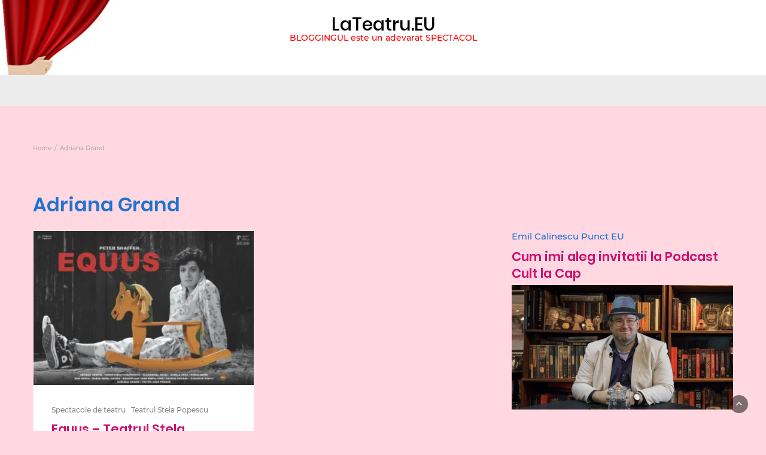

--- FILE ---
content_type: text/html; charset=UTF-8
request_url: https://lateatru.eu/tag/adriana-grand/
body_size: 20770
content:
<!DOCTYPE html>
<html lang="en-US">
<head>
	<meta charset="UTF-8">
	<meta name="viewport" content="width=device-width, initial-scale=1">
	<link rel="profile" href="http://gmpg.org/xfn/11">
	<link rel="pingback" href="https://lateatru.eu/xmlrpc.php">
	<meta name='robots' content='index, follow, max-image-preview:large, max-snippet:-1, max-video-preview:-1' />

	<!-- This site is optimized with the Yoast SEO plugin v26.7 - https://yoast.com/wordpress/plugins/seo/ -->
	<title>Adriana Grand Arhive - LaTeatru.EU</title>
	<link rel="canonical" href="https://lateatru.eu/tag/adriana-grand/" />
	<meta property="og:locale" content="en_US" />
	<meta property="og:type" content="article" />
	<meta property="og:title" content="Adriana Grand Arhive - LaTeatru.EU" />
	<meta property="og:url" content="https://lateatru.eu/tag/adriana-grand/" />
	<meta property="og:site_name" content="LaTeatru.EU" />
	<meta name="twitter:card" content="summary_large_image" />
	<script type="application/ld+json" class="yoast-schema-graph">{"@context":"https://schema.org","@graph":[{"@type":"CollectionPage","@id":"https://lateatru.eu/tag/adriana-grand/","url":"https://lateatru.eu/tag/adriana-grand/","name":"Adriana Grand Arhive - LaTeatru.EU","isPartOf":{"@id":"https://lateatru.eu/#website"},"primaryImageOfPage":{"@id":"https://lateatru.eu/tag/adriana-grand/#primaryimage"},"image":{"@id":"https://lateatru.eu/tag/adriana-grand/#primaryimage"},"thumbnailUrl":"https://i0.wp.com/lateatru.eu/wp-content/uploads/2021/11/Equus-Teatrul-Stela-Popescu-POSTER.jpg?fit=1804%2C1262&ssl=1","breadcrumb":{"@id":"https://lateatru.eu/tag/adriana-grand/#breadcrumb"},"inLanguage":"en-US"},{"@type":"ImageObject","inLanguage":"en-US","@id":"https://lateatru.eu/tag/adriana-grand/#primaryimage","url":"https://i0.wp.com/lateatru.eu/wp-content/uploads/2021/11/Equus-Teatrul-Stela-Popescu-POSTER.jpg?fit=1804%2C1262&ssl=1","contentUrl":"https://i0.wp.com/lateatru.eu/wp-content/uploads/2021/11/Equus-Teatrul-Stela-Popescu-POSTER.jpg?fit=1804%2C1262&ssl=1","width":1804,"height":1262,"caption":"Equus - Teatrul Stela Popescu POSTER"},{"@type":"BreadcrumbList","@id":"https://lateatru.eu/tag/adriana-grand/#breadcrumb","itemListElement":[{"@type":"ListItem","position":1,"name":"Prima pagină","item":"https://lateatru.eu/"},{"@type":"ListItem","position":2,"name":"Adriana Grand"}]},{"@type":"WebSite","@id":"https://lateatru.eu/#website","url":"https://lateatru.eu/","name":"LaTeatru.EU","description":"BLOGGINGUL este un adevarat SPECTACOL","potentialAction":[{"@type":"SearchAction","target":{"@type":"EntryPoint","urlTemplate":"https://lateatru.eu/?s={search_term_string}"},"query-input":{"@type":"PropertyValueSpecification","valueRequired":true,"valueName":"search_term_string"}}],"inLanguage":"en-US"}]}</script>
	<!-- / Yoast SEO plugin. -->


<link rel='dns-prefetch' href='//secure.gravatar.com' />
<link rel='dns-prefetch' href='//stats.wp.com' />
<link rel='dns-prefetch' href='//fonts.googleapis.com' />
<link rel='dns-prefetch' href='//v0.wordpress.com' />
<link rel='dns-prefetch' href='//widgets.wp.com' />
<link rel='dns-prefetch' href='//s0.wp.com' />
<link rel='dns-prefetch' href='//0.gravatar.com' />
<link rel='dns-prefetch' href='//1.gravatar.com' />
<link rel='dns-prefetch' href='//2.gravatar.com' />
<link rel='dns-prefetch' href='//jetpack.wordpress.com' />
<link rel='dns-prefetch' href='//public-api.wordpress.com' />
<link rel='preconnect' href='//i0.wp.com' />
<link rel="alternate" type="application/rss+xml" title="LaTeatru.EU &raquo; Feed" href="https://lateatru.eu/feed/" />
<link rel="alternate" type="application/rss+xml" title="LaTeatru.EU &raquo; Comments Feed" href="https://lateatru.eu/comments/feed/" />
<link rel="alternate" type="application/rss+xml" title="LaTeatru.EU &raquo; Adriana Grand Tag Feed" href="https://lateatru.eu/tag/adriana-grand/feed/" />
		<!-- This site uses the Google Analytics by MonsterInsights plugin v9.11.1 - Using Analytics tracking - https://www.monsterinsights.com/ -->
							<script src="//www.googletagmanager.com/gtag/js?id=G-YE1VKQ1HS7"  data-cfasync="false" data-wpfc-render="false" type="text/javascript" async></script>
			<script data-cfasync="false" data-wpfc-render="false" type="text/javascript">
				var mi_version = '9.11.1';
				var mi_track_user = true;
				var mi_no_track_reason = '';
								var MonsterInsightsDefaultLocations = {"page_location":"https:\/\/lateatru.eu\/tag\/adriana-grand\/"};
								if ( typeof MonsterInsightsPrivacyGuardFilter === 'function' ) {
					var MonsterInsightsLocations = (typeof MonsterInsightsExcludeQuery === 'object') ? MonsterInsightsPrivacyGuardFilter( MonsterInsightsExcludeQuery ) : MonsterInsightsPrivacyGuardFilter( MonsterInsightsDefaultLocations );
				} else {
					var MonsterInsightsLocations = (typeof MonsterInsightsExcludeQuery === 'object') ? MonsterInsightsExcludeQuery : MonsterInsightsDefaultLocations;
				}

								var disableStrs = [
										'ga-disable-G-YE1VKQ1HS7',
									];

				/* Function to detect opted out users */
				function __gtagTrackerIsOptedOut() {
					for (var index = 0; index < disableStrs.length; index++) {
						if (document.cookie.indexOf(disableStrs[index] + '=true') > -1) {
							return true;
						}
					}

					return false;
				}

				/* Disable tracking if the opt-out cookie exists. */
				if (__gtagTrackerIsOptedOut()) {
					for (var index = 0; index < disableStrs.length; index++) {
						window[disableStrs[index]] = true;
					}
				}

				/* Opt-out function */
				function __gtagTrackerOptout() {
					for (var index = 0; index < disableStrs.length; index++) {
						document.cookie = disableStrs[index] + '=true; expires=Thu, 31 Dec 2099 23:59:59 UTC; path=/';
						window[disableStrs[index]] = true;
					}
				}

				if ('undefined' === typeof gaOptout) {
					function gaOptout() {
						__gtagTrackerOptout();
					}
				}
								window.dataLayer = window.dataLayer || [];

				window.MonsterInsightsDualTracker = {
					helpers: {},
					trackers: {},
				};
				if (mi_track_user) {
					function __gtagDataLayer() {
						dataLayer.push(arguments);
					}

					function __gtagTracker(type, name, parameters) {
						if (!parameters) {
							parameters = {};
						}

						if (parameters.send_to) {
							__gtagDataLayer.apply(null, arguments);
							return;
						}

						if (type === 'event') {
														parameters.send_to = monsterinsights_frontend.v4_id;
							var hookName = name;
							if (typeof parameters['event_category'] !== 'undefined') {
								hookName = parameters['event_category'] + ':' + name;
							}

							if (typeof MonsterInsightsDualTracker.trackers[hookName] !== 'undefined') {
								MonsterInsightsDualTracker.trackers[hookName](parameters);
							} else {
								__gtagDataLayer('event', name, parameters);
							}
							
						} else {
							__gtagDataLayer.apply(null, arguments);
						}
					}

					__gtagTracker('js', new Date());
					__gtagTracker('set', {
						'developer_id.dZGIzZG': true,
											});
					if ( MonsterInsightsLocations.page_location ) {
						__gtagTracker('set', MonsterInsightsLocations);
					}
										__gtagTracker('config', 'G-YE1VKQ1HS7', {"forceSSL":"true","link_attribution":"true"} );
										window.gtag = __gtagTracker;										(function () {
						/* https://developers.google.com/analytics/devguides/collection/analyticsjs/ */
						/* ga and __gaTracker compatibility shim. */
						var noopfn = function () {
							return null;
						};
						var newtracker = function () {
							return new Tracker();
						};
						var Tracker = function () {
							return null;
						};
						var p = Tracker.prototype;
						p.get = noopfn;
						p.set = noopfn;
						p.send = function () {
							var args = Array.prototype.slice.call(arguments);
							args.unshift('send');
							__gaTracker.apply(null, args);
						};
						var __gaTracker = function () {
							var len = arguments.length;
							if (len === 0) {
								return;
							}
							var f = arguments[len - 1];
							if (typeof f !== 'object' || f === null || typeof f.hitCallback !== 'function') {
								if ('send' === arguments[0]) {
									var hitConverted, hitObject = false, action;
									if ('event' === arguments[1]) {
										if ('undefined' !== typeof arguments[3]) {
											hitObject = {
												'eventAction': arguments[3],
												'eventCategory': arguments[2],
												'eventLabel': arguments[4],
												'value': arguments[5] ? arguments[5] : 1,
											}
										}
									}
									if ('pageview' === arguments[1]) {
										if ('undefined' !== typeof arguments[2]) {
											hitObject = {
												'eventAction': 'page_view',
												'page_path': arguments[2],
											}
										}
									}
									if (typeof arguments[2] === 'object') {
										hitObject = arguments[2];
									}
									if (typeof arguments[5] === 'object') {
										Object.assign(hitObject, arguments[5]);
									}
									if ('undefined' !== typeof arguments[1].hitType) {
										hitObject = arguments[1];
										if ('pageview' === hitObject.hitType) {
											hitObject.eventAction = 'page_view';
										}
									}
									if (hitObject) {
										action = 'timing' === arguments[1].hitType ? 'timing_complete' : hitObject.eventAction;
										hitConverted = mapArgs(hitObject);
										__gtagTracker('event', action, hitConverted);
									}
								}
								return;
							}

							function mapArgs(args) {
								var arg, hit = {};
								var gaMap = {
									'eventCategory': 'event_category',
									'eventAction': 'event_action',
									'eventLabel': 'event_label',
									'eventValue': 'event_value',
									'nonInteraction': 'non_interaction',
									'timingCategory': 'event_category',
									'timingVar': 'name',
									'timingValue': 'value',
									'timingLabel': 'event_label',
									'page': 'page_path',
									'location': 'page_location',
									'title': 'page_title',
									'referrer' : 'page_referrer',
								};
								for (arg in args) {
																		if (!(!args.hasOwnProperty(arg) || !gaMap.hasOwnProperty(arg))) {
										hit[gaMap[arg]] = args[arg];
									} else {
										hit[arg] = args[arg];
									}
								}
								return hit;
							}

							try {
								f.hitCallback();
							} catch (ex) {
							}
						};
						__gaTracker.create = newtracker;
						__gaTracker.getByName = newtracker;
						__gaTracker.getAll = function () {
							return [];
						};
						__gaTracker.remove = noopfn;
						__gaTracker.loaded = true;
						window['__gaTracker'] = __gaTracker;
					})();
									} else {
										console.log("");
					(function () {
						function __gtagTracker() {
							return null;
						}

						window['__gtagTracker'] = __gtagTracker;
						window['gtag'] = __gtagTracker;
					})();
									}
			</script>
							<!-- / Google Analytics by MonsterInsights -->
		<style id='wp-img-auto-sizes-contain-inline-css' type='text/css'>
img:is([sizes=auto i],[sizes^="auto," i]){contain-intrinsic-size:3000px 1500px}
/*# sourceURL=wp-img-auto-sizes-contain-inline-css */
</style>
<style id='wp-emoji-styles-inline-css' type='text/css'>

	img.wp-smiley, img.emoji {
		display: inline !important;
		border: none !important;
		box-shadow: none !important;
		height: 1em !important;
		width: 1em !important;
		margin: 0 0.07em !important;
		vertical-align: -0.1em !important;
		background: none !important;
		padding: 0 !important;
	}
/*# sourceURL=wp-emoji-styles-inline-css */
</style>
<style id='wp-block-library-inline-css' type='text/css'>
:root{--wp-block-synced-color:#7a00df;--wp-block-synced-color--rgb:122,0,223;--wp-bound-block-color:var(--wp-block-synced-color);--wp-editor-canvas-background:#ddd;--wp-admin-theme-color:#007cba;--wp-admin-theme-color--rgb:0,124,186;--wp-admin-theme-color-darker-10:#006ba1;--wp-admin-theme-color-darker-10--rgb:0,107,160.5;--wp-admin-theme-color-darker-20:#005a87;--wp-admin-theme-color-darker-20--rgb:0,90,135;--wp-admin-border-width-focus:2px}@media (min-resolution:192dpi){:root{--wp-admin-border-width-focus:1.5px}}.wp-element-button{cursor:pointer}:root .has-very-light-gray-background-color{background-color:#eee}:root .has-very-dark-gray-background-color{background-color:#313131}:root .has-very-light-gray-color{color:#eee}:root .has-very-dark-gray-color{color:#313131}:root .has-vivid-green-cyan-to-vivid-cyan-blue-gradient-background{background:linear-gradient(135deg,#00d084,#0693e3)}:root .has-purple-crush-gradient-background{background:linear-gradient(135deg,#34e2e4,#4721fb 50%,#ab1dfe)}:root .has-hazy-dawn-gradient-background{background:linear-gradient(135deg,#faaca8,#dad0ec)}:root .has-subdued-olive-gradient-background{background:linear-gradient(135deg,#fafae1,#67a671)}:root .has-atomic-cream-gradient-background{background:linear-gradient(135deg,#fdd79a,#004a59)}:root .has-nightshade-gradient-background{background:linear-gradient(135deg,#330968,#31cdcf)}:root .has-midnight-gradient-background{background:linear-gradient(135deg,#020381,#2874fc)}:root{--wp--preset--font-size--normal:16px;--wp--preset--font-size--huge:42px}.has-regular-font-size{font-size:1em}.has-larger-font-size{font-size:2.625em}.has-normal-font-size{font-size:var(--wp--preset--font-size--normal)}.has-huge-font-size{font-size:var(--wp--preset--font-size--huge)}.has-text-align-center{text-align:center}.has-text-align-left{text-align:left}.has-text-align-right{text-align:right}.has-fit-text{white-space:nowrap!important}#end-resizable-editor-section{display:none}.aligncenter{clear:both}.items-justified-left{justify-content:flex-start}.items-justified-center{justify-content:center}.items-justified-right{justify-content:flex-end}.items-justified-space-between{justify-content:space-between}.screen-reader-text{border:0;clip-path:inset(50%);height:1px;margin:-1px;overflow:hidden;padding:0;position:absolute;width:1px;word-wrap:normal!important}.screen-reader-text:focus{background-color:#ddd;clip-path:none;color:#444;display:block;font-size:1em;height:auto;left:5px;line-height:normal;padding:15px 23px 14px;text-decoration:none;top:5px;width:auto;z-index:100000}html :where(.has-border-color){border-style:solid}html :where([style*=border-top-color]){border-top-style:solid}html :where([style*=border-right-color]){border-right-style:solid}html :where([style*=border-bottom-color]){border-bottom-style:solid}html :where([style*=border-left-color]){border-left-style:solid}html :where([style*=border-width]){border-style:solid}html :where([style*=border-top-width]){border-top-style:solid}html :where([style*=border-right-width]){border-right-style:solid}html :where([style*=border-bottom-width]){border-bottom-style:solid}html :where([style*=border-left-width]){border-left-style:solid}html :where(img[class*=wp-image-]){height:auto;max-width:100%}:where(figure){margin:0 0 1em}html :where(.is-position-sticky){--wp-admin--admin-bar--position-offset:var(--wp-admin--admin-bar--height,0px)}@media screen and (max-width:600px){html :where(.is-position-sticky){--wp-admin--admin-bar--position-offset:0px}}

/*# sourceURL=wp-block-library-inline-css */
</style><style id='global-styles-inline-css' type='text/css'>
:root{--wp--preset--aspect-ratio--square: 1;--wp--preset--aspect-ratio--4-3: 4/3;--wp--preset--aspect-ratio--3-4: 3/4;--wp--preset--aspect-ratio--3-2: 3/2;--wp--preset--aspect-ratio--2-3: 2/3;--wp--preset--aspect-ratio--16-9: 16/9;--wp--preset--aspect-ratio--9-16: 9/16;--wp--preset--color--black: #000000;--wp--preset--color--cyan-bluish-gray: #abb8c3;--wp--preset--color--white: #ffffff;--wp--preset--color--pale-pink: #f78da7;--wp--preset--color--vivid-red: #cf2e2e;--wp--preset--color--luminous-vivid-orange: #ff6900;--wp--preset--color--luminous-vivid-amber: #fcb900;--wp--preset--color--light-green-cyan: #7bdcb5;--wp--preset--color--vivid-green-cyan: #00d084;--wp--preset--color--pale-cyan-blue: #8ed1fc;--wp--preset--color--vivid-cyan-blue: #0693e3;--wp--preset--color--vivid-purple: #9b51e0;--wp--preset--gradient--vivid-cyan-blue-to-vivid-purple: linear-gradient(135deg,rgb(6,147,227) 0%,rgb(155,81,224) 100%);--wp--preset--gradient--light-green-cyan-to-vivid-green-cyan: linear-gradient(135deg,rgb(122,220,180) 0%,rgb(0,208,130) 100%);--wp--preset--gradient--luminous-vivid-amber-to-luminous-vivid-orange: linear-gradient(135deg,rgb(252,185,0) 0%,rgb(255,105,0) 100%);--wp--preset--gradient--luminous-vivid-orange-to-vivid-red: linear-gradient(135deg,rgb(255,105,0) 0%,rgb(207,46,46) 100%);--wp--preset--gradient--very-light-gray-to-cyan-bluish-gray: linear-gradient(135deg,rgb(238,238,238) 0%,rgb(169,184,195) 100%);--wp--preset--gradient--cool-to-warm-spectrum: linear-gradient(135deg,rgb(74,234,220) 0%,rgb(151,120,209) 20%,rgb(207,42,186) 40%,rgb(238,44,130) 60%,rgb(251,105,98) 80%,rgb(254,248,76) 100%);--wp--preset--gradient--blush-light-purple: linear-gradient(135deg,rgb(255,206,236) 0%,rgb(152,150,240) 100%);--wp--preset--gradient--blush-bordeaux: linear-gradient(135deg,rgb(254,205,165) 0%,rgb(254,45,45) 50%,rgb(107,0,62) 100%);--wp--preset--gradient--luminous-dusk: linear-gradient(135deg,rgb(255,203,112) 0%,rgb(199,81,192) 50%,rgb(65,88,208) 100%);--wp--preset--gradient--pale-ocean: linear-gradient(135deg,rgb(255,245,203) 0%,rgb(182,227,212) 50%,rgb(51,167,181) 100%);--wp--preset--gradient--electric-grass: linear-gradient(135deg,rgb(202,248,128) 0%,rgb(113,206,126) 100%);--wp--preset--gradient--midnight: linear-gradient(135deg,rgb(2,3,129) 0%,rgb(40,116,252) 100%);--wp--preset--font-size--small: 13px;--wp--preset--font-size--medium: 20px;--wp--preset--font-size--large: 36px;--wp--preset--font-size--x-large: 42px;--wp--preset--spacing--20: 0.44rem;--wp--preset--spacing--30: 0.67rem;--wp--preset--spacing--40: 1rem;--wp--preset--spacing--50: 1.5rem;--wp--preset--spacing--60: 2.25rem;--wp--preset--spacing--70: 3.38rem;--wp--preset--spacing--80: 5.06rem;--wp--preset--shadow--natural: 6px 6px 9px rgba(0, 0, 0, 0.2);--wp--preset--shadow--deep: 12px 12px 50px rgba(0, 0, 0, 0.4);--wp--preset--shadow--sharp: 6px 6px 0px rgba(0, 0, 0, 0.2);--wp--preset--shadow--outlined: 6px 6px 0px -3px rgb(255, 255, 255), 6px 6px rgb(0, 0, 0);--wp--preset--shadow--crisp: 6px 6px 0px rgb(0, 0, 0);}:where(.is-layout-flex){gap: 0.5em;}:where(.is-layout-grid){gap: 0.5em;}body .is-layout-flex{display: flex;}.is-layout-flex{flex-wrap: wrap;align-items: center;}.is-layout-flex > :is(*, div){margin: 0;}body .is-layout-grid{display: grid;}.is-layout-grid > :is(*, div){margin: 0;}:where(.wp-block-columns.is-layout-flex){gap: 2em;}:where(.wp-block-columns.is-layout-grid){gap: 2em;}:where(.wp-block-post-template.is-layout-flex){gap: 1.25em;}:where(.wp-block-post-template.is-layout-grid){gap: 1.25em;}.has-black-color{color: var(--wp--preset--color--black) !important;}.has-cyan-bluish-gray-color{color: var(--wp--preset--color--cyan-bluish-gray) !important;}.has-white-color{color: var(--wp--preset--color--white) !important;}.has-pale-pink-color{color: var(--wp--preset--color--pale-pink) !important;}.has-vivid-red-color{color: var(--wp--preset--color--vivid-red) !important;}.has-luminous-vivid-orange-color{color: var(--wp--preset--color--luminous-vivid-orange) !important;}.has-luminous-vivid-amber-color{color: var(--wp--preset--color--luminous-vivid-amber) !important;}.has-light-green-cyan-color{color: var(--wp--preset--color--light-green-cyan) !important;}.has-vivid-green-cyan-color{color: var(--wp--preset--color--vivid-green-cyan) !important;}.has-pale-cyan-blue-color{color: var(--wp--preset--color--pale-cyan-blue) !important;}.has-vivid-cyan-blue-color{color: var(--wp--preset--color--vivid-cyan-blue) !important;}.has-vivid-purple-color{color: var(--wp--preset--color--vivid-purple) !important;}.has-black-background-color{background-color: var(--wp--preset--color--black) !important;}.has-cyan-bluish-gray-background-color{background-color: var(--wp--preset--color--cyan-bluish-gray) !important;}.has-white-background-color{background-color: var(--wp--preset--color--white) !important;}.has-pale-pink-background-color{background-color: var(--wp--preset--color--pale-pink) !important;}.has-vivid-red-background-color{background-color: var(--wp--preset--color--vivid-red) !important;}.has-luminous-vivid-orange-background-color{background-color: var(--wp--preset--color--luminous-vivid-orange) !important;}.has-luminous-vivid-amber-background-color{background-color: var(--wp--preset--color--luminous-vivid-amber) !important;}.has-light-green-cyan-background-color{background-color: var(--wp--preset--color--light-green-cyan) !important;}.has-vivid-green-cyan-background-color{background-color: var(--wp--preset--color--vivid-green-cyan) !important;}.has-pale-cyan-blue-background-color{background-color: var(--wp--preset--color--pale-cyan-blue) !important;}.has-vivid-cyan-blue-background-color{background-color: var(--wp--preset--color--vivid-cyan-blue) !important;}.has-vivid-purple-background-color{background-color: var(--wp--preset--color--vivid-purple) !important;}.has-black-border-color{border-color: var(--wp--preset--color--black) !important;}.has-cyan-bluish-gray-border-color{border-color: var(--wp--preset--color--cyan-bluish-gray) !important;}.has-white-border-color{border-color: var(--wp--preset--color--white) !important;}.has-pale-pink-border-color{border-color: var(--wp--preset--color--pale-pink) !important;}.has-vivid-red-border-color{border-color: var(--wp--preset--color--vivid-red) !important;}.has-luminous-vivid-orange-border-color{border-color: var(--wp--preset--color--luminous-vivid-orange) !important;}.has-luminous-vivid-amber-border-color{border-color: var(--wp--preset--color--luminous-vivid-amber) !important;}.has-light-green-cyan-border-color{border-color: var(--wp--preset--color--light-green-cyan) !important;}.has-vivid-green-cyan-border-color{border-color: var(--wp--preset--color--vivid-green-cyan) !important;}.has-pale-cyan-blue-border-color{border-color: var(--wp--preset--color--pale-cyan-blue) !important;}.has-vivid-cyan-blue-border-color{border-color: var(--wp--preset--color--vivid-cyan-blue) !important;}.has-vivid-purple-border-color{border-color: var(--wp--preset--color--vivid-purple) !important;}.has-vivid-cyan-blue-to-vivid-purple-gradient-background{background: var(--wp--preset--gradient--vivid-cyan-blue-to-vivid-purple) !important;}.has-light-green-cyan-to-vivid-green-cyan-gradient-background{background: var(--wp--preset--gradient--light-green-cyan-to-vivid-green-cyan) !important;}.has-luminous-vivid-amber-to-luminous-vivid-orange-gradient-background{background: var(--wp--preset--gradient--luminous-vivid-amber-to-luminous-vivid-orange) !important;}.has-luminous-vivid-orange-to-vivid-red-gradient-background{background: var(--wp--preset--gradient--luminous-vivid-orange-to-vivid-red) !important;}.has-very-light-gray-to-cyan-bluish-gray-gradient-background{background: var(--wp--preset--gradient--very-light-gray-to-cyan-bluish-gray) !important;}.has-cool-to-warm-spectrum-gradient-background{background: var(--wp--preset--gradient--cool-to-warm-spectrum) !important;}.has-blush-light-purple-gradient-background{background: var(--wp--preset--gradient--blush-light-purple) !important;}.has-blush-bordeaux-gradient-background{background: var(--wp--preset--gradient--blush-bordeaux) !important;}.has-luminous-dusk-gradient-background{background: var(--wp--preset--gradient--luminous-dusk) !important;}.has-pale-ocean-gradient-background{background: var(--wp--preset--gradient--pale-ocean) !important;}.has-electric-grass-gradient-background{background: var(--wp--preset--gradient--electric-grass) !important;}.has-midnight-gradient-background{background: var(--wp--preset--gradient--midnight) !important;}.has-small-font-size{font-size: var(--wp--preset--font-size--small) !important;}.has-medium-font-size{font-size: var(--wp--preset--font-size--medium) !important;}.has-large-font-size{font-size: var(--wp--preset--font-size--large) !important;}.has-x-large-font-size{font-size: var(--wp--preset--font-size--x-large) !important;}
/*# sourceURL=global-styles-inline-css */
</style>

<style id='classic-theme-styles-inline-css' type='text/css'>
/*! This file is auto-generated */
.wp-block-button__link{color:#fff;background-color:#32373c;border-radius:9999px;box-shadow:none;text-decoration:none;padding:calc(.667em + 2px) calc(1.333em + 2px);font-size:1.125em}.wp-block-file__button{background:#32373c;color:#fff;text-decoration:none}
/*# sourceURL=/wp-includes/css/classic-themes.min.css */
</style>
<link rel='stylesheet' id='bootstrap-css' href='https://lateatru.eu/wp-content/themes/bootstrap-blog/css/bootstrap.css?ver=6.9' type='text/css' media='all' />
<link rel='stylesheet' id='font-awesome-css' href='https://lateatru.eu/wp-content/themes/bootstrap-blog/css/font-awesome.css?ver=6.9' type='text/css' media='all' />
<link rel='stylesheet' id='owl-css' href='https://lateatru.eu/wp-content/themes/bootstrap-blog/css/owl.carousel.css?ver=6.9' type='text/css' media='all' />
<link rel='stylesheet' id='bootstrap-blog-style-css' href='https://lateatru.eu/wp-content/themes/bootstrap-blog/style.css?1_0_1&#038;ver=6.9' type='text/css' media='all' />
<link rel='stylesheet' id='bootstrap-blog-dynamic-css-css' href='https://lateatru.eu/wp-content/themes/bootstrap-blog/css/dynamic.css?ver=6.9' type='text/css' media='all' />
<style id='bootstrap-blog-dynamic-css-inline-css' type='text/css'>

                body{ font: 500 14px/22px Montserrat; color: #333; }
                header .logo img{ height: 60px; }
                header .logo .site-title{ font-size: 30px; font-family: Poppins; }
                section.top-bar{padding: 30px 0;}
                header .logo .site-title{color: #000}
                
                
                h1{ font: 600 32px Poppins }
                h2{ font: 600 28px Poppins }
                h3{ font: 600 24px Poppins }
                h4{ font: 600 21px Poppins }
                h5{ font: 500 15px Montserrat }
                h6{ font: 500 12px Montserrat }

                .navbar-nav > li > a {color: #aaa;}

                .main-nav{background-color: #ececec;}
                
                footer.main{background-color: #ececec;}

                
                /* Primary Colors */
                .pri-bg-color{background-color: #999;}

                /* Secondary Colors */
                a,a.readmore,.navbar-nav > .active > a,button.loadmore,.navbar-nav .current-menu-ancestor>a,.navbar-nav > .active > a, .navbar-nav > .active > a:hover,.dropdown-menu > .active > a, .dropdown-menu > .active > a:hover, .dropdown-menu > .active > a:focus{background:none;color: #ff0000;}

                /*Heading Title*/
                h1,h2,h3,h4,h5,h6{color: #2173ce;}

                /*Heading Link*/
                h2 a, h3 a,h4 a{color: #ce106d;}


                /*buttons*/
                header .search-submit,.widget .profile-link,
                .woocommerce #respond input#submit.alt, .woocommerce a.button.alt,
                .woocommerce button.button.alt, .woocommerce input.button.alt,.woocommerce #respond input#submit, .woocommerce a.button, .woocommerce button.button,
                .woocommerce input.button,form#wte_enquiry_contact_form input#enquiry_submit_button,#blossomthemes-email-newsletter-626 input.subscribe-submit-626,
                .jetpack_subscription_widget,.widget_search,.search-submit,.widget-instagram .owl-carousel .owl-nav .owl-prev,
                .widget-instagram .owl-carousel .owl-nav .owl-next,.widget_search input.search-submit,
                .featured-blog-view-4 h6.category a,.featured-blog-view-3 h6.category a,.featured-blog-view-2 h6.category a
                {background-color: #2173ce;}

               
        
/*# sourceURL=bootstrap-blog-dynamic-css-inline-css */
</style>
<link rel='stylesheet' id='google-fonts-css' href='https://fonts.googleapis.com/css?family=Montserrat%3A100%2C100italic%2C200%2C200italic%2C300%2C300italic%2Cregular%2Citalic%2C500%2C500italic%2C600%2C600italic%2C700%2C700italic%2C800%2C800italic%2C900%2C900italic%7CPoppins%3A100%2C100italic%2C200%2C200italic%2C300%2C300italic%2Cregular%2Citalic%2C500%2C500italic%2C600%2C600italic%2C700%2C700italic%2C800%2C800italic%2C900%2C900italic' type='text/css' media='all' />
<link rel='stylesheet' id='jetpack_likes-css' href='https://lateatru.eu/wp-content/plugins/jetpack/modules/likes/style.css?ver=15.4' type='text/css' media='all' />
<link rel='stylesheet' id='jetpack-subscriptions-css' href='https://lateatru.eu/wp-content/plugins/jetpack/_inc/build/subscriptions/subscriptions.min.css?ver=15.4' type='text/css' media='all' />
<link rel='stylesheet' id='__EPYT__style-css' href='https://lateatru.eu/wp-content/plugins/youtube-embed-plus/styles/ytprefs.min.css?ver=14.2.4' type='text/css' media='all' />
<style id='__EPYT__style-inline-css' type='text/css'>

                .epyt-gallery-thumb {
                        width: 33.333%;
                }
                
/*# sourceURL=__EPYT__style-inline-css */
</style>
<script type="text/javascript" src="https://lateatru.eu/wp-content/plugins/google-analytics-for-wordpress/assets/js/frontend-gtag.min.js?ver=9.11.1" id="monsterinsights-frontend-script-js" async="async" data-wp-strategy="async"></script>
<script data-cfasync="false" data-wpfc-render="false" type="text/javascript" id='monsterinsights-frontend-script-js-extra'>/* <![CDATA[ */
var monsterinsights_frontend = {"js_events_tracking":"true","download_extensions":"doc,pdf,ppt,zip,xls,docx,pptx,xlsx","inbound_paths":"[{\"path\":\"\\\/go\\\/\",\"label\":\"affiliate\"},{\"path\":\"\\\/recommend\\\/\",\"label\":\"affiliate\"}]","home_url":"https:\/\/lateatru.eu","hash_tracking":"false","v4_id":"G-YE1VKQ1HS7"};/* ]]> */
</script>
<script type="text/javascript" src="https://lateatru.eu/wp-includes/js/jquery/jquery.min.js?ver=3.7.1" id="jquery-core-js"></script>
<script type="text/javascript" src="https://lateatru.eu/wp-includes/js/jquery/jquery-migrate.min.js?ver=3.4.1" id="jquery-migrate-js"></script>
<script type="text/javascript" id="bootstrap_blog_loadmore-js-extra">
/* <![CDATA[ */
var bootstrap_blog_loadmore_params = {"ajaxurl":"https://lateatru.eu/wp-admin/admin-ajax.php","current_page":"1","max_page":"74","cat":"0"};
//# sourceURL=bootstrap_blog_loadmore-js-extra
/* ]]> */
</script>
<script type="text/javascript" src="https://lateatru.eu/wp-content/themes/bootstrap-blog/js/loadmore.js?ver=6.9" id="bootstrap_blog_loadmore-js"></script>
<script type="text/javascript" id="__ytprefs__-js-extra">
/* <![CDATA[ */
var _EPYT_ = {"ajaxurl":"https://lateatru.eu/wp-admin/admin-ajax.php","security":"a9f4d70967","gallery_scrolloffset":"20","eppathtoscripts":"https://lateatru.eu/wp-content/plugins/youtube-embed-plus/scripts/","eppath":"https://lateatru.eu/wp-content/plugins/youtube-embed-plus/","epresponsiveselector":"[\"iframe.__youtube_prefs_widget__\"]","epdovol":"1","version":"14.2.4","evselector":"iframe.__youtube_prefs__[src], iframe[src*=\"youtube.com/embed/\"], iframe[src*=\"youtube-nocookie.com/embed/\"]","ajax_compat":"","maxres_facade":"eager","ytapi_load":"light","pause_others":"","stopMobileBuffer":"1","facade_mode":"","not_live_on_channel":""};
//# sourceURL=__ytprefs__-js-extra
/* ]]> */
</script>
<script type="text/javascript" src="https://lateatru.eu/wp-content/plugins/youtube-embed-plus/scripts/ytprefs.min.js?ver=14.2.4" id="__ytprefs__-js"></script>
<link rel="https://api.w.org/" href="https://lateatru.eu/wp-json/" /><link rel="alternate" title="JSON" type="application/json" href="https://lateatru.eu/wp-json/wp/v2/tags/1643" /><link rel="EditURI" type="application/rsd+xml" title="RSD" href="https://lateatru.eu/xmlrpc.php?rsd" />
<meta name="generator" content="WordPress 6.9" />
	<style>img#wpstats{display:none}</style>
		<style type="text/css" id="custom-background-css">
body.custom-background { background-color: #ffd8e1; }
</style>
	<link rel="icon" href="https://i0.wp.com/lateatru.eu/wp-content/uploads/2018/02/cropped-LaTeatru.EU_.jpg?fit=32%2C32&#038;ssl=1" sizes="32x32" />
<link rel="icon" href="https://i0.wp.com/lateatru.eu/wp-content/uploads/2018/02/cropped-LaTeatru.EU_.jpg?fit=192%2C192&#038;ssl=1" sizes="192x192" />
<link rel="apple-touch-icon" href="https://i0.wp.com/lateatru.eu/wp-content/uploads/2018/02/cropped-LaTeatru.EU_.jpg?fit=180%2C180&#038;ssl=1" />
<meta name="msapplication-TileImage" content="https://i0.wp.com/lateatru.eu/wp-content/uploads/2018/02/cropped-LaTeatru.EU_.jpg?fit=270%2C270&#038;ssl=1" />
<link rel='stylesheet' id='jetpack_display_posts_widget-css' href='https://lateatru.eu/wp-content/plugins/jetpack/modules/widgets/wordpress-post-widget/style.css?ver=15.4' type='text/css' media='all' />
</head>
<body class="archive tag tag-adriana-grand tag-1643 custom-background wp-embed-responsive wp-theme-bootstrap-blog hfeed">





<header class="header-1">

	<section class="top-bar"  style="background-image:url(https://lateatru.eu/wp-content/uploads/2018/02/Antet-lateatru.jpg)" >
		<div class="container">
			<div class="row top-head-1">
				<!-- Brand and toggle get grouped for better mobile display -->	
				<div class="col-sm-3">
					
									</div>	
				
				<div class="col-sm-6 logo text-center">			
							      			<a href="https://lateatru.eu/">
		      				<div class="site-title">LaTeatru.EU</div>
		      				<p class="site-description">BLOGGINGUL este un adevarat SPECTACOL</p>
		      			</a>
      								</div>
							</div>
		</div> <!-- /.end of container -->
	</section> <!-- /.end of section -->

	



	<section  class="main-nav nav-one">
		<div class="container">
			<nav class="navbar">
		      	<button type="button" class="navbar-toggle collapsed" data-bs-toggle="collapse" data-bs-target="#bs-example-navbar-collapse-1">
			        <span class="sr-only">Toggle navigation</span>
			        <span class="icon-bar"></span>
			        <span class="icon-bar"></span>
			        <span class="icon-bar"></span>
		      	</button>	    
				<!-- Collect the nav links, forms, and other content for toggling -->
				<div class="collapse navbar-collapse" id="bs-example-navbar-collapse-1">  							
								        
			    </div> <!-- /.end of collaspe navbar-collaspe -->
			</nav>
		</div>

	</section>
</header>
               
	<div class="breadcrumbs">
		<div class="container"><nav role="navigation" aria-label="Breadcrumbs" class="bootstrap-blog breadcrumbs" itemprop="breadcrumb"><h2 class="trail-browse"></h2><ul class="trail-items" itemscope itemtype="http://schema.org/BreadcrumbList"><meta name="numberOfItems" content="2" /><meta name="itemListOrder" content="Ascending" /><li itemprop="itemListElement" itemscope itemtype="http://schema.org/ListItem" class="trail-item trail-begin"><a href="https://lateatru.eu/" rel="home" itemprop="item"><span itemprop="name">Home</span></a><meta itemprop="position" content="1" /></li><li itemprop="itemListElement" itemscope itemtype="http://schema.org/ListItem" class="trail-item trail-end"><span itemprop="item"><span itemprop="name">Adriana Grand</span></span><meta itemprop="position" content="2" /></li></ul></nav></div>
	</div>
<div class="post-list inside-page">
  <div class="container">
  	<h1 class="category-title">Adriana Grand</h1>    <div class="row">

      
      <div class="col-sm-8">
        <div class="grid-view blog-list-block">
                         
                                    
<div id="post-3769" class="post-3769 post type-post status-publish format-standard has-post-thumbnail hentry category-spectacole-de-teatru category-teatrul-stela-popescu tag-adrian-ban tag-adrian-nicolae tag-adriana-grand tag-alexandru-pavel tag-ana-cretu tag-ana-maria-ivan tag-andrei-dogaru tag-crina-matei tag-equus tag-george-costin tag-mirela-zeta tag-palatul-copiilor tag-peter-shaffer tag-sorin-aurel-sandu tag-teatrul-stela-popescu tag-tudor-cucu-dumitrescu tag-victor-ioan-frunza tag-visarion-udatu eq-blocks">
    <div class="news-snippet">        
              <a href="https://lateatru.eu/equus-teatrul-stela-popescu/" rel="bookmark" class="featured-image">
          <img width="300" height="210" src="https://i0.wp.com/lateatru.eu/wp-content/uploads/2021/11/Equus-Teatrul-Stela-Popescu-POSTER.jpg?fit=300%2C210&amp;ssl=1" class="attachment-medium size-medium wp-post-image" alt="Equus - Teatrul Stela Popescu POSTER" decoding="async" fetchpriority="high" srcset="https://i0.wp.com/lateatru.eu/wp-content/uploads/2021/11/Equus-Teatrul-Stela-Popescu-POSTER.jpg?w=1804&amp;ssl=1 1804w, https://i0.wp.com/lateatru.eu/wp-content/uploads/2021/11/Equus-Teatrul-Stela-Popescu-POSTER.jpg?resize=300%2C210&amp;ssl=1 300w, https://i0.wp.com/lateatru.eu/wp-content/uploads/2021/11/Equus-Teatrul-Stela-Popescu-POSTER.jpg?resize=1024%2C716&amp;ssl=1 1024w, https://i0.wp.com/lateatru.eu/wp-content/uploads/2021/11/Equus-Teatrul-Stela-Popescu-POSTER.jpg?resize=768%2C537&amp;ssl=1 768w, https://i0.wp.com/lateatru.eu/wp-content/uploads/2021/11/Equus-Teatrul-Stela-Popescu-POSTER.jpg?resize=1536%2C1075&amp;ssl=1 1536w, https://i0.wp.com/lateatru.eu/wp-content/uploads/2021/11/Equus-Teatrul-Stela-Popescu-POSTER.jpg?w=1280&amp;ssl=1 1280w" sizes="(max-width: 300px) 100vw, 300px" data-attachment-id="3772" data-permalink="https://lateatru.eu/equus-teatrul-stela-popescu/equus-teatrul-stela-popescu-poster/" data-orig-file="https://i0.wp.com/lateatru.eu/wp-content/uploads/2021/11/Equus-Teatrul-Stela-Popescu-POSTER.jpg?fit=1804%2C1262&amp;ssl=1" data-orig-size="1804,1262" data-comments-opened="1" data-image-meta="{&quot;aperture&quot;:&quot;0&quot;,&quot;credit&quot;:&quot;&quot;,&quot;camera&quot;:&quot;&quot;,&quot;caption&quot;:&quot;&quot;,&quot;created_timestamp&quot;:&quot;0&quot;,&quot;copyright&quot;:&quot;&quot;,&quot;focal_length&quot;:&quot;0&quot;,&quot;iso&quot;:&quot;0&quot;,&quot;shutter_speed&quot;:&quot;0&quot;,&quot;title&quot;:&quot;&quot;,&quot;orientation&quot;:&quot;1&quot;}" data-image-title="Equus &amp;#8211; Teatrul Stela Popescu POSTER" data-image-description="" data-image-caption="" data-medium-file="https://i0.wp.com/lateatru.eu/wp-content/uploads/2021/11/Equus-Teatrul-Stela-Popescu-POSTER.jpg?fit=300%2C210&amp;ssl=1" data-large-file="https://i0.wp.com/lateatru.eu/wp-content/uploads/2021/11/Equus-Teatrul-Stela-Popescu-POSTER.jpg?fit=640%2C448&amp;ssl=1" />        </a>            
          <div class="summary">
                                 <h6 class="category"><a href="https://lateatru.eu/category/spectacole-de-teatru/">Spectacole de teatru</a></h6>
                           <h6 class="category"><a href="https://lateatru.eu/category/teatre-din-bucuresti/teatre-de-stat/teatrul-stela-popescu/">Teatrul Stela Popescu</a></h6>
                           
        <h4 class="news-title"><a href="https://lateatru.eu/equus-teatrul-stela-popescu/" rel="bookmark">Equus &#8211; Teatrul Stela Popescu</a></h4>
                      <div class="info">
              <ul class="list-inline">

                
                                                    <li><i class="fa fa-clock-o"></i> <a href="https://lateatru.eu/2021/11/29/">November 29, 2021</a></li>
                
                                                          <li><a href="https://lateatru.eu/tag/adrian-ban/">Adrian Ban</a></li>
                                              <li><a href="https://lateatru.eu/tag/adrian-nicolae/">Adrian Nicolae</a></li>
                                              <li><a href="https://lateatru.eu/tag/adriana-grand/">Adriana Grand</a></li>
                                              <li><a href="https://lateatru.eu/tag/alexandru-pavel/">Alexandru Pavel</a></li>
                                              <li><a href="https://lateatru.eu/tag/ana-cretu/">Ana Cretu</a></li>
                                              <li><a href="https://lateatru.eu/tag/ana-maria-ivan/">Ana Maria Ivan</a></li>
                                              <li><a href="https://lateatru.eu/tag/andrei-dogaru/">Andrei Dogaru</a></li>
                                              <li><a href="https://lateatru.eu/tag/crina-matei/">Crina Matei</a></li>
                                              <li><a href="https://lateatru.eu/tag/equus/">Equus</a></li>
                                              <li><a href="https://lateatru.eu/tag/george-costin/">George Costin</a></li>
                                              <li><a href="https://lateatru.eu/tag/mirela-zeta/">Mirela Zeta</a></li>
                                              <li><a href="https://lateatru.eu/tag/palatul-copiilor/">Palatul Copiilor</a></li>
                                              <li><a href="https://lateatru.eu/tag/peter-shaffer/">Peter Shaffer</a></li>
                                              <li><a href="https://lateatru.eu/tag/sorin-aurel-sandu/">Sorin Aurel Sandu</a></li>
                                              <li><a href="https://lateatru.eu/tag/teatrul-stela-popescu/">Teatrul Stela Popescu</a></li>
                                              <li><a href="https://lateatru.eu/tag/tudor-cucu-dumitrescu/">Tudor Cucu Dumitrescu</a></li>
                                              <li><a href="https://lateatru.eu/tag/victor-ioan-frunza/">Victor Ioan Frunza</a></li>
                                              <li><a href="https://lateatru.eu/tag/visarion-udatu/">Visarion Udatu</a></li>
                                                      

                                
              </ul>
            </div>
                  
        <p>Equus de Peter Shaffer Traducere de Adrian Nicolae Directia de scena: Victor Ioan Frunza Scenografia: Adriana Grand Distributie: Martin Dysart, psihiatru – George Costin Alan Strang, 17 ani – Tudor Cucu Dumitrescu Frank Strang, tatal lui Alan ­- Alexandru Pavel Dora Strang, mama lui Alan – Mirela Zeta Hesther Salomon, magistrat – Crina Matei Jill [&hellip;]</p>
        
        <a href="https://lateatru.eu/equus-teatrul-stela-popescu/" rel="bookmark" title="" class="readmore">Read More </a>

    </div>
</div>
</div>
                 

                </div>
              </div>  
     
              <div class="col-sm-4"><aside id="jetpack_display_posts_widget-13" class="widget widget_jetpack_display_posts_widget"><h5 class="widget-title">Emil Calinescu Punct EU</h5><div class="jetpack-display-remote-posts"><h4><a href="https://emilcalinescu.eu/cum-imi-aleg-invitatii-la-podcast-cult-la-cap/" target="_blank" rel="noopener">Cum imi aleg invitatii la Podcast Cult la Cap</a></h4>
<a title="Cum imi aleg invitatii la Podcast Cult la Cap" href="https://emilcalinescu.eu/cum-imi-aleg-invitatii-la-podcast-cult-la-cap/" target="_blank" rel="noopener"><img src="https://i0.wp.com/emilcalinescu.eu/wp-content/uploads/Cum-imi-aleg-invitatii-la-Podcast-Cult-La-Cap.jpeg?fit=1000%2C562&ssl=1" alt="Cum imi aleg invitatii la Podcast Cult la Cap"/></a></div><!-- .jetpack-display-remote-posts --></aside><aside id="search-2" class="widget widget_search"><form role="search" method="get" class="search-form" action="https://lateatru.eu/">
    <label>
        <span class="screen-reader-text">Search for:</span>
        <input type="search" class="search-field" placeholder="Search &hellip;"
            value="" name="s" title="Search for:" />
    </label>
    <input type="submit" class="search-submit" value="Search" />
</form>	</aside><aside id="custom_html-2" class="widget_text widget widget_custom_html"><h5 class="widget-title">Ajuta-ma sa-mi dezvolt blogul!</h5><div class="textwidget custom-html-widget"><form action="https://www.paypal.com/cgi-bin/webscr" method="post" target="_top">
<input type="hidden" name="cmd" value="_donations">
<input type="hidden" name="business" value="emil_Calinescu@yahoo.com">
<input type="hidden" name="lc" value="US">
<input type="hidden" name="item_name" value="Emil Calinescu">
<input type="hidden" name="no_note" value="0">
<input type="hidden" name="currency_code" value="EUR">
<input type="hidden" name="bn" value="PP-DonationsBF:btn_donateCC_LG.gif:NonHostedGuest">
<input type="image" src="https://www.paypalobjects.com/en_US/i/btn/btn_donateCC_LG.gif" border="0" name="submit" alt="PayPal - The safer, easier way to pay online!">
<img alt="" border="0" src="https://www.paypalobjects.com/en_US/i/scr/pixel.gif" width="1" height="1">
</form>
</div></aside><aside id="jetpack_display_posts_widget-3" class="widget widget_jetpack_display_posts_widget"><h5 class="widget-title">CitestE-MI-L</h5><div class="jetpack-display-remote-posts"><h4><a href="https://citestemil.ro/podcastul-dauneaza-grav-cititului-bilantul-literar-pe-2025/" target="_blank" rel="noopener">Podcastul dauneaza grav cititului. Bilantul literar pe 2025.</a></h4>
<a title="Podcastul dauneaza grav cititului. Bilantul literar pe 2025." href="https://citestemil.ro/podcastul-dauneaza-grav-cititului-bilantul-literar-pe-2025/" target="_blank" rel="noopener"><img src="https://i0.wp.com/citestemil.ro/wp-content/uploads/2026/01/bilantul-literar-pe-2025.png?fit=1205%2C417&ssl=1" alt="Podcastul dauneaza grav cititului. Bilantul literar pe 2025."/></a></div><!-- .jetpack-display-remote-posts --></aside><aside id="categories-2" class="widget widget_categories"><h5 class="widget-title">Categories</h5><form action="https://lateatru.eu" method="get"><label class="screen-reader-text" for="cat">Categories</label><select  name='cat' id='cat' class='postform'>
	<option value='-1'>Select Category</option>
	<option class="level-0" value="17">2016 &#8211; Anul Shakespeare&nbsp;&nbsp;(1)</option>
	<option class="level-0" value="3044">Alte proiecte teatrale&nbsp;&nbsp;(2)</option>
	<option class="level-0" value="150">Concurs&nbsp;&nbsp;(4)</option>
	<option class="level-0" value="10">Diverse opinii teatrale&nbsp;&nbsp;(26)</option>
	<option class="level-0" value="14">Experiente teatrale de neuitat&nbsp;&nbsp;(15)</option>
	<option class="level-1" value="1385">&nbsp;&nbsp;&nbsp;Jurat&nbsp;&nbsp;(6)</option>
	<option class="level-1" value="37">&nbsp;&nbsp;&nbsp;Prima oara la teatru&nbsp;&nbsp;(6)</option>
	<option class="level-1" value="1298">&nbsp;&nbsp;&nbsp;Teatrul online&nbsp;&nbsp;(2)</option>
	<option class="level-0" value="110">Festivaluri de Teatru&nbsp;&nbsp;(252)</option>
	<option class="level-1" value="3378">&nbsp;&nbsp;&nbsp;Babel 2025&nbsp;&nbsp;(5)</option>
	<option class="level-1" value="2958">&nbsp;&nbsp;&nbsp;Bucharest Fringe Maratonul Teatrului Independent 2024&nbsp;&nbsp;(1)</option>
	<option class="level-1" value="220">&nbsp;&nbsp;&nbsp;Comedy Cluj 2016&nbsp;&nbsp;(3)</option>
	<option class="level-1" value="569">&nbsp;&nbsp;&nbsp;D-butan-T 2017&nbsp;&nbsp;(8)</option>
	<option class="level-1" value="1100">&nbsp;&nbsp;&nbsp;D-butan-t 2019&nbsp;&nbsp;(3)</option>
	<option class="level-1" value="1926">&nbsp;&nbsp;&nbsp;Departe de centru aproape de oameni 2022&nbsp;&nbsp;(2)</option>
	<option class="level-1" value="1093">&nbsp;&nbsp;&nbsp;Excelsior Teen Fest 2019&nbsp;&nbsp;(5)</option>
	<option class="level-1" value="209">&nbsp;&nbsp;&nbsp;Fest(in) pe Bulevard 2016&nbsp;&nbsp;(2)</option>
	<option class="level-1" value="1099">&nbsp;&nbsp;&nbsp;Fest(in) pe Bulevard 2019&nbsp;&nbsp;(3)</option>
	<option class="level-1" value="1580">&nbsp;&nbsp;&nbsp;Fest(in) pe Bulevard 2021&nbsp;&nbsp;(2)</option>
	<option class="level-1" value="183">&nbsp;&nbsp;&nbsp;FEST-FDR 2016&nbsp;&nbsp;(6)</option>
	<option class="level-1" value="429">&nbsp;&nbsp;&nbsp;Fest-FDR 2017&nbsp;&nbsp;(9)</option>
	<option class="level-1" value="764">&nbsp;&nbsp;&nbsp;FEST-FDR 2018&nbsp;&nbsp;(8)</option>
	<option class="level-1" value="1128">&nbsp;&nbsp;&nbsp;FEST-FDR 2019&nbsp;&nbsp;(5)</option>
	<option class="level-1" value="1315">&nbsp;&nbsp;&nbsp;FEST-FDR 2020&nbsp;&nbsp;(10)</option>
	<option class="level-1" value="1469">&nbsp;&nbsp;&nbsp;Fest-Fdr 2021&nbsp;&nbsp;(12)</option>
	<option class="level-1" value="3063">&nbsp;&nbsp;&nbsp;FEST-FDR 2024&nbsp;&nbsp;(5)</option>
	<option class="level-1" value="466">&nbsp;&nbsp;&nbsp;Festco 2017&nbsp;&nbsp;(1)</option>
	<option class="level-1" value="874">&nbsp;&nbsp;&nbsp;Festin pe Bulevard 2018&nbsp;&nbsp;(3)</option>
	<option class="level-1" value="601">&nbsp;&nbsp;&nbsp;Festivalul Dramaturgiei Romanesti Contemporane 2017&nbsp;&nbsp;(4)</option>
	<option class="level-1" value="889">&nbsp;&nbsp;&nbsp;Festivalul Dramaturgiei Romanesti Contemporane 2018&nbsp;&nbsp;(2)</option>
	<option class="level-1" value="3469">&nbsp;&nbsp;&nbsp;Festivalul Independent La Mustata Editia I&nbsp;&nbsp;(4)</option>
	<option class="level-1" value="1354">&nbsp;&nbsp;&nbsp;Festivalul International de Teatru Interferente 2020&nbsp;&nbsp;(1)</option>
	<option class="level-1" value="767">&nbsp;&nbsp;&nbsp;Festivalul International de Teatru Nou Arad 2018&nbsp;&nbsp;(1)</option>
	<option class="level-1" value="2809">&nbsp;&nbsp;&nbsp;Festivalul International de Teatru Nou Arad 2024&nbsp;&nbsp;(4)</option>
	<option class="level-1" value="2384">&nbsp;&nbsp;&nbsp;Festivalul International de Teatru si Arte Performative Braila 2023&nbsp;&nbsp;(2)</option>
	<option class="level-1" value="1035">&nbsp;&nbsp;&nbsp;Festivalul International de Teatru Turda 2019&nbsp;&nbsp;(5)</option>
	<option class="level-1" value="820">&nbsp;&nbsp;&nbsp;Festivalul International Multicultural de Teatru TRANZIT FESZT 2018&nbsp;&nbsp;(12)</option>
	<option class="level-1" value="1993">&nbsp;&nbsp;&nbsp;Festivalul National de Teatru &#8211; FNT 2022&nbsp;&nbsp;(4)</option>
	<option class="level-1" value="648">&nbsp;&nbsp;&nbsp;FIDC 2017&nbsp;&nbsp;(1)</option>
	<option class="level-1" value="263">&nbsp;&nbsp;&nbsp;FITCA 2016&nbsp;&nbsp;(6)</option>
	<option class="level-1" value="622">&nbsp;&nbsp;&nbsp;FITCA 2017&nbsp;&nbsp;(6)</option>
	<option class="level-1" value="524">&nbsp;&nbsp;&nbsp;FITO 2017&nbsp;&nbsp;(12)</option>
	<option class="level-1" value="476">&nbsp;&nbsp;&nbsp;FITS 2017&nbsp;&nbsp;(3)</option>
	<option class="level-1" value="1134">&nbsp;&nbsp;&nbsp;FNT 2019&nbsp;&nbsp;(1)</option>
	<option class="level-1" value="2441">&nbsp;&nbsp;&nbsp;FNT 2023&nbsp;&nbsp;(2)</option>
	<option class="level-1" value="3579">&nbsp;&nbsp;&nbsp;FNT 2025&nbsp;&nbsp;(1)</option>
	<option class="level-1" value="229">&nbsp;&nbsp;&nbsp;FNTi 2016&nbsp;&nbsp;(8)</option>
	<option class="level-1" value="616">&nbsp;&nbsp;&nbsp;FNTi 2017&nbsp;&nbsp;(2)</option>
	<option class="level-1" value="793">&nbsp;&nbsp;&nbsp;Galactoria 2018&nbsp;&nbsp;(1)</option>
	<option class="level-1" value="565">&nbsp;&nbsp;&nbsp;Platforma internationala de teatru #4&nbsp;&nbsp;(2)</option>
	<option class="level-1" value="1037">&nbsp;&nbsp;&nbsp;Primul pas &#8211; Festivalul de teatru al actorilor amatori Editia I 2019&nbsp;&nbsp;(1)</option>
	<option class="level-1" value="1910">&nbsp;&nbsp;&nbsp;Saptamana Comediei 2022&nbsp;&nbsp;(3)</option>
	<option class="level-1" value="2666">&nbsp;&nbsp;&nbsp;Sepsi Theatre Showcase 2024&nbsp;&nbsp;(14)</option>
	<option class="level-1" value="3285">&nbsp;&nbsp;&nbsp;Sepsi Theatre Showcase 2025&nbsp;&nbsp;(6)</option>
	<option class="level-1" value="1836">&nbsp;&nbsp;&nbsp;Serile Teatrului Studentesc 2022&nbsp;&nbsp;(1)</option>
	<option class="level-1" value="769">&nbsp;&nbsp;&nbsp;Shakespeare la Nottara 2018&nbsp;&nbsp;(1)</option>
	<option class="level-1" value="486">&nbsp;&nbsp;&nbsp;Teatru sub luna 2017&nbsp;&nbsp;(4)</option>
	<option class="level-1" value="795">&nbsp;&nbsp;&nbsp;Teatru sub Luna 2018&nbsp;&nbsp;(3)</option>
	<option class="level-1" value="1045">&nbsp;&nbsp;&nbsp;Teatru sub luna 2019&nbsp;&nbsp;(1)</option>
	<option class="level-1" value="1441">&nbsp;&nbsp;&nbsp;Teatru sub luna editia 7&nbsp;&nbsp;(3)</option>
	<option class="level-1" value="2839">&nbsp;&nbsp;&nbsp;TES FEST 2024&nbsp;&nbsp;(1)</option>
	<option class="level-1" value="111">&nbsp;&nbsp;&nbsp;Teszt 2016&nbsp;&nbsp;(4)</option>
	<option class="level-1" value="520">&nbsp;&nbsp;&nbsp;Undercloud 2017&nbsp;&nbsp;(2)</option>
	<option class="level-1" value="1068">&nbsp;&nbsp;&nbsp;UnderCloud 2019&nbsp;&nbsp;(2)</option>
	<option class="level-1" value="1898">&nbsp;&nbsp;&nbsp;Undercloud 2022&nbsp;&nbsp;(1)</option>
	<option class="level-1" value="2941">&nbsp;&nbsp;&nbsp;Undercloud Festival 2024&nbsp;&nbsp;(1)</option>
	<option class="level-1" value="2847">&nbsp;&nbsp;&nbsp;Underground Festival 2024&nbsp;&nbsp;(9)</option>
	<option class="level-1" value="2402">&nbsp;&nbsp;&nbsp;X FEST &#8211; Festivalul de Teatru Tanar Excelsior 2023&nbsp;&nbsp;(4)</option>
	<option class="level-1" value="898">&nbsp;&nbsp;&nbsp;Zilele Teatrului Apropo 2018&nbsp;&nbsp;(1)</option>
	<option class="level-1" value="2218">&nbsp;&nbsp;&nbsp;Zilele Teatrului Matei Visniec 2023&nbsp;&nbsp;(16)</option>
	<option class="level-0" value="1096">Offtopic si nu prea&nbsp;&nbsp;(1)</option>
	<option class="level-0" value="3036">Opera Nationala Bucuresti&nbsp;&nbsp;(1)</option>
	<option class="level-0" value="464">Proiecte teatrale&nbsp;&nbsp;(2)</option>
	<option class="level-0" value="11">Spectacole de teatru&nbsp;&nbsp;(889)</option>
	<option class="level-0" value="412">Spectacole studentesti&nbsp;&nbsp;(19)</option>
	<option class="level-1" value="3470">&nbsp;&nbsp;&nbsp;Teatrul 4TEEN&nbsp;&nbsp;(1)</option>
	<option class="level-1" value="2280">&nbsp;&nbsp;&nbsp;Teatrul Studentesc Fabulinus Suceava&nbsp;&nbsp;(1)</option>
	<option class="level-1" value="2542">&nbsp;&nbsp;&nbsp;TeenMedia Academy&nbsp;&nbsp;(1)</option>
	<option class="level-1" value="413">&nbsp;&nbsp;&nbsp;UNATC&nbsp;&nbsp;(15)</option>
	<option class="level-1" value="2147">&nbsp;&nbsp;&nbsp;Universitatea din Pitesti&nbsp;&nbsp;(1)</option>
	<option class="level-0" value="2652">Spring Super-Blog 2024&nbsp;&nbsp;(3)</option>
	<option class="level-0" value="2">Teatre din Bucuresti&nbsp;&nbsp;(791)</option>
	<option class="level-1" value="6">&nbsp;&nbsp;&nbsp;Teatre de stat&nbsp;&nbsp;(413)</option>
	<option class="level-2" value="297">&nbsp;&nbsp;&nbsp;&nbsp;&nbsp;&nbsp;ARCUB&nbsp;&nbsp;(10)</option>
	<option class="level-2" value="3372">&nbsp;&nbsp;&nbsp;&nbsp;&nbsp;&nbsp;Centrul Cultural Lumina&nbsp;&nbsp;(1)</option>
	<option class="level-2" value="2736">&nbsp;&nbsp;&nbsp;&nbsp;&nbsp;&nbsp;Circul Metropolitan Bucuresti&nbsp;&nbsp;(1)</option>
	<option class="level-2" value="3567">&nbsp;&nbsp;&nbsp;&nbsp;&nbsp;&nbsp;Opera Comica pentru Copii&nbsp;&nbsp;(1)</option>
	<option class="level-2" value="415">&nbsp;&nbsp;&nbsp;&nbsp;&nbsp;&nbsp;Palatul National al Copiilor&nbsp;&nbsp;(3)</option>
	<option class="level-2" value="1873">&nbsp;&nbsp;&nbsp;&nbsp;&nbsp;&nbsp;Sala Gloria&nbsp;&nbsp;(9)</option>
	<option class="level-2" value="61">&nbsp;&nbsp;&nbsp;&nbsp;&nbsp;&nbsp;Teatrelli Creart&nbsp;&nbsp;(17)</option>
	<option class="level-2" value="33">&nbsp;&nbsp;&nbsp;&nbsp;&nbsp;&nbsp;Teatrul Bulandra&nbsp;&nbsp;(12)</option>
	<option class="level-2" value="235">&nbsp;&nbsp;&nbsp;&nbsp;&nbsp;&nbsp;Teatrul de Comedie&nbsp;&nbsp;(49)</option>
	<option class="level-2" value="606">&nbsp;&nbsp;&nbsp;&nbsp;&nbsp;&nbsp;Teatrul Dramaturgilor Romani&nbsp;&nbsp;(32)</option>
	<option class="level-2" value="348">&nbsp;&nbsp;&nbsp;&nbsp;&nbsp;&nbsp;Teatrul Evreiesc de Stat&nbsp;&nbsp;(34)</option>
	<option class="level-2" value="364">&nbsp;&nbsp;&nbsp;&nbsp;&nbsp;&nbsp;Teatrul Excelsior&nbsp;&nbsp;(34)</option>
	<option class="level-2" value="7">&nbsp;&nbsp;&nbsp;&nbsp;&nbsp;&nbsp;Teatrul Masca&nbsp;&nbsp;(22)</option>
	<option class="level-2" value="467">&nbsp;&nbsp;&nbsp;&nbsp;&nbsp;&nbsp;Teatrul Metropolis&nbsp;&nbsp;(21)</option>
	<option class="level-2" value="194">&nbsp;&nbsp;&nbsp;&nbsp;&nbsp;&nbsp;Teatrul Mic&nbsp;&nbsp;(6)</option>
	<option class="level-2" value="3163">&nbsp;&nbsp;&nbsp;&nbsp;&nbsp;&nbsp;Teatrul National de Opereta si Musical Ion Dacian&nbsp;&nbsp;(8)</option>
	<option class="level-2" value="34">&nbsp;&nbsp;&nbsp;&nbsp;&nbsp;&nbsp;Teatrul Nottara&nbsp;&nbsp;(59)</option>
	<option class="level-2" value="95">&nbsp;&nbsp;&nbsp;&nbsp;&nbsp;&nbsp;Teatrul Odeon&nbsp;&nbsp;(23)</option>
	<option class="level-2" value="1601">&nbsp;&nbsp;&nbsp;&nbsp;&nbsp;&nbsp;Teatrul Stela Popescu&nbsp;&nbsp;(11)</option>
	<option class="level-2" value="130">&nbsp;&nbsp;&nbsp;&nbsp;&nbsp;&nbsp;TNB&nbsp;&nbsp;(77)</option>
	<option class="level-1" value="3">&nbsp;&nbsp;&nbsp;Teatre Independente&nbsp;&nbsp;(428)</option>
	<option class="level-2" value="1688">&nbsp;&nbsp;&nbsp;&nbsp;&nbsp;&nbsp;Acting Dream Musical Theatre&nbsp;&nbsp;(1)</option>
	<option class="level-2" value="2717">&nbsp;&nbsp;&nbsp;&nbsp;&nbsp;&nbsp;Anima Allegra Art&nbsp;&nbsp;(1)</option>
	<option class="level-2" value="617">&nbsp;&nbsp;&nbsp;&nbsp;&nbsp;&nbsp;APOLLO 111&nbsp;&nbsp;(3)</option>
	<option class="level-2" value="2975">&nbsp;&nbsp;&nbsp;&nbsp;&nbsp;&nbsp;Asociatia Centrul European al Artistilor Basarabeni&nbsp;&nbsp;(2)</option>
	<option class="level-2" value="2747">&nbsp;&nbsp;&nbsp;&nbsp;&nbsp;&nbsp;Asociatia Hearth / Casa Kerim&nbsp;&nbsp;(1)</option>
	<option class="level-2" value="3559">&nbsp;&nbsp;&nbsp;&nbsp;&nbsp;&nbsp;Asociatia Montage&nbsp;&nbsp;(1)</option>
	<option class="level-2" value="3059">&nbsp;&nbsp;&nbsp;&nbsp;&nbsp;&nbsp;Asociatia ReAct&nbsp;&nbsp;(6)</option>
	<option class="level-2" value="1059">&nbsp;&nbsp;&nbsp;&nbsp;&nbsp;&nbsp;Breasla Actorilor&nbsp;&nbsp;(3)</option>
	<option class="level-2" value="362">&nbsp;&nbsp;&nbsp;&nbsp;&nbsp;&nbsp;Cafeneaua Artea&nbsp;&nbsp;(2)</option>
	<option class="level-2" value="234">&nbsp;&nbsp;&nbsp;&nbsp;&nbsp;&nbsp;Centrul Cultural pentru U.N.E.S.C.O „Nicolae Bălcescu”&nbsp;&nbsp;(3)</option>
	<option class="level-2" value="780">&nbsp;&nbsp;&nbsp;&nbsp;&nbsp;&nbsp;Centrul educational REPLIKA&nbsp;&nbsp;(4)</option>
	<option class="level-2" value="1158">&nbsp;&nbsp;&nbsp;&nbsp;&nbsp;&nbsp;Centrul national al Dansului Bucuresti&nbsp;&nbsp;(1)</option>
	<option class="level-2" value="417">&nbsp;&nbsp;&nbsp;&nbsp;&nbsp;&nbsp;Club A&nbsp;&nbsp;(1)</option>
	<option class="level-2" value="2124">&nbsp;&nbsp;&nbsp;&nbsp;&nbsp;&nbsp;Compania de teatru Concordia&nbsp;&nbsp;(2)</option>
	<option class="level-2" value="1826">&nbsp;&nbsp;&nbsp;&nbsp;&nbsp;&nbsp;Cortina AG&nbsp;&nbsp;(3)</option>
	<option class="level-2" value="2102">&nbsp;&nbsp;&nbsp;&nbsp;&nbsp;&nbsp;CrisACT Production&nbsp;&nbsp;(4)</option>
	<option class="level-2" value="418">&nbsp;&nbsp;&nbsp;&nbsp;&nbsp;&nbsp;FF Theatre&nbsp;&nbsp;(7)</option>
	<option class="level-2" value="1047">&nbsp;&nbsp;&nbsp;&nbsp;&nbsp;&nbsp;Fundatia Elvira Godeanu&nbsp;&nbsp;(1)</option>
	<option class="level-2" value="638">&nbsp;&nbsp;&nbsp;&nbsp;&nbsp;&nbsp;Giuvlipen&nbsp;&nbsp;(1)</option>
	<option class="level-2" value="403">&nbsp;&nbsp;&nbsp;&nbsp;&nbsp;&nbsp;Grand Cinema &amp; More (Baneasa Shopping Center)&nbsp;&nbsp;(3)</option>
	<option class="level-2" value="2352">&nbsp;&nbsp;&nbsp;&nbsp;&nbsp;&nbsp;Hearth / Casa Kerim&nbsp;&nbsp;(2)</option>
	<option class="level-2" value="1692">&nbsp;&nbsp;&nbsp;&nbsp;&nbsp;&nbsp;Idea77&nbsp;&nbsp;(1)</option>
	<option class="level-2" value="3487">&nbsp;&nbsp;&nbsp;&nbsp;&nbsp;&nbsp;Impactart&nbsp;&nbsp;(1)</option>
	<option class="level-2" value="1716">&nbsp;&nbsp;&nbsp;&nbsp;&nbsp;&nbsp;Improhub&nbsp;&nbsp;(1)</option>
	<option class="level-2" value="2368">&nbsp;&nbsp;&nbsp;&nbsp;&nbsp;&nbsp;Improvisneyland&nbsp;&nbsp;(2)</option>
	<option class="level-2" value="3598">&nbsp;&nbsp;&nbsp;&nbsp;&nbsp;&nbsp;Incipient Bucharest&nbsp;&nbsp;(1)</option>
	<option class="level-2" value="5">&nbsp;&nbsp;&nbsp;&nbsp;&nbsp;&nbsp;La Scena &#8211; Teatrul Arca&nbsp;&nbsp;(8)</option>
	<option class="level-2" value="3099">&nbsp;&nbsp;&nbsp;&nbsp;&nbsp;&nbsp;Laboratorul de arta&nbsp;&nbsp;(1)</option>
	<option class="level-2" value="1205">&nbsp;&nbsp;&nbsp;&nbsp;&nbsp;&nbsp;P2pTheatre&nbsp;&nbsp;(2)</option>
	<option class="level-2" value="46">&nbsp;&nbsp;&nbsp;&nbsp;&nbsp;&nbsp;Point&nbsp;&nbsp;(6)</option>
	<option class="level-2" value="331">&nbsp;&nbsp;&nbsp;&nbsp;&nbsp;&nbsp;RECUL &#8211; Remediu Cultural&nbsp;&nbsp;(1)</option>
	<option class="level-2" value="1871">&nbsp;&nbsp;&nbsp;&nbsp;&nbsp;&nbsp;Restaurant Elisabeta&nbsp;&nbsp;(17)</option>
	<option class="level-2" value="807">&nbsp;&nbsp;&nbsp;&nbsp;&nbsp;&nbsp;Sala Dalles&nbsp;&nbsp;(1)</option>
	<option class="level-2" value="391">&nbsp;&nbsp;&nbsp;&nbsp;&nbsp;&nbsp;Sala Luceafarul (fostul Cinema Pro)&nbsp;&nbsp;(21)</option>
	<option class="level-2" value="1432">&nbsp;&nbsp;&nbsp;&nbsp;&nbsp;&nbsp;Syarela&nbsp;&nbsp;(21)</option>
	<option class="level-2" value="1667">&nbsp;&nbsp;&nbsp;&nbsp;&nbsp;&nbsp;Teatru Infinit&nbsp;&nbsp;(25)</option>
	<option class="level-2" value="151">&nbsp;&nbsp;&nbsp;&nbsp;&nbsp;&nbsp;Teatru La Cinema&nbsp;&nbsp;(2)</option>
	<option class="level-2" value="59">&nbsp;&nbsp;&nbsp;&nbsp;&nbsp;&nbsp;Teatrul Act&nbsp;&nbsp;(15)</option>
	<option class="level-2" value="2974">&nbsp;&nbsp;&nbsp;&nbsp;&nbsp;&nbsp;Teatrul Amzei&nbsp;&nbsp;(2)</option>
	<option class="level-2" value="899">&nbsp;&nbsp;&nbsp;&nbsp;&nbsp;&nbsp;Teatrul Apropo&nbsp;&nbsp;(17)</option>
	<option class="level-2" value="233">&nbsp;&nbsp;&nbsp;&nbsp;&nbsp;&nbsp;Teatrul Arte dell’Anima&nbsp;&nbsp;(15)</option>
	<option class="level-2" value="751">&nbsp;&nbsp;&nbsp;&nbsp;&nbsp;&nbsp;Teatrul Avangardia&nbsp;&nbsp;(14)</option>
	<option class="level-2" value="22">&nbsp;&nbsp;&nbsp;&nbsp;&nbsp;&nbsp;Teatrul Coquette&nbsp;&nbsp;(20)</option>
	<option class="level-2" value="9">&nbsp;&nbsp;&nbsp;&nbsp;&nbsp;&nbsp;Teatrul de Arta&nbsp;&nbsp;(19)</option>
	<option class="level-2" value="13">&nbsp;&nbsp;&nbsp;&nbsp;&nbsp;&nbsp;Teatrul de pe Lipscani&nbsp;&nbsp;(13)</option>
	<option class="level-2" value="8">&nbsp;&nbsp;&nbsp;&nbsp;&nbsp;&nbsp;Teatrul Elisabeta&nbsp;&nbsp;(38)</option>
	<option class="level-2" value="48">&nbsp;&nbsp;&nbsp;&nbsp;&nbsp;&nbsp;Teatrul Godot&nbsp;&nbsp;(49)</option>
	<option class="level-2" value="4">&nbsp;&nbsp;&nbsp;&nbsp;&nbsp;&nbsp;Teatrul In Culise&nbsp;&nbsp;(41)</option>
	<option class="level-2" value="491">&nbsp;&nbsp;&nbsp;&nbsp;&nbsp;&nbsp;Teatrul InDart&nbsp;&nbsp;(10)</option>
	<option class="level-2" value="3348">&nbsp;&nbsp;&nbsp;&nbsp;&nbsp;&nbsp;Teatrul Independent Luceafarul&nbsp;&nbsp;(3)</option>
	<option class="level-2" value="768">&nbsp;&nbsp;&nbsp;&nbsp;&nbsp;&nbsp;Teatrul la Cinema&nbsp;&nbsp;(1)</option>
	<option class="level-2" value="2016">&nbsp;&nbsp;&nbsp;&nbsp;&nbsp;&nbsp;Teatrul La Mustata&nbsp;&nbsp;(12)</option>
	<option class="level-2" value="32">&nbsp;&nbsp;&nbsp;&nbsp;&nbsp;&nbsp;Teatrul Logos&nbsp;&nbsp;(4)</option>
	<option class="level-2" value="232">&nbsp;&nbsp;&nbsp;&nbsp;&nbsp;&nbsp;Teatrul Luni &#8211; Green Hours&nbsp;&nbsp;(4)</option>
	<option class="level-2" value="1445">&nbsp;&nbsp;&nbsp;&nbsp;&nbsp;&nbsp;Teatrul Nou&nbsp;&nbsp;(9)</option>
	<option class="level-2" value="806">&nbsp;&nbsp;&nbsp;&nbsp;&nbsp;&nbsp;Teatrul Principal&nbsp;&nbsp;(2)</option>
	<option class="level-2" value="1431">&nbsp;&nbsp;&nbsp;&nbsp;&nbsp;&nbsp;Teatrul SoArt&nbsp;&nbsp;(1)</option>
	<option class="level-2" value="12">&nbsp;&nbsp;&nbsp;&nbsp;&nbsp;&nbsp;Teatrul UnTeatru&nbsp;&nbsp;(27)</option>
	<option class="level-2" value="1939">&nbsp;&nbsp;&nbsp;&nbsp;&nbsp;&nbsp;Teatrul Vasilache Bucuresti&nbsp;&nbsp;(4)</option>
	<option class="level-2" value="1698">&nbsp;&nbsp;&nbsp;&nbsp;&nbsp;&nbsp;Teatrul Vechi Independent&nbsp;&nbsp;(1)</option>
	<option class="level-2" value="2517">&nbsp;&nbsp;&nbsp;&nbsp;&nbsp;&nbsp;Trupa NOD&nbsp;&nbsp;(1)</option>
	<option class="level-2" value="1309">&nbsp;&nbsp;&nbsp;&nbsp;&nbsp;&nbsp;Unfortunate thespians&nbsp;&nbsp;(5)</option>
	<option class="level-2" value="2451">&nbsp;&nbsp;&nbsp;&nbsp;&nbsp;&nbsp;Vanner Collective&nbsp;&nbsp;(1)</option>
	<option class="level-2" value="3508">&nbsp;&nbsp;&nbsp;&nbsp;&nbsp;&nbsp;Victory of art&nbsp;&nbsp;(1)</option>
	<option class="level-2" value="1872">&nbsp;&nbsp;&nbsp;&nbsp;&nbsp;&nbsp;Wonder Theatre&nbsp;&nbsp;(18)</option>
	<option class="level-0" value="547">Teatre din Provincie&nbsp;&nbsp;(194)</option>
	<option class="level-1" value="2249">&nbsp;&nbsp;&nbsp;Asociatia Antiteatru Brasov&nbsp;&nbsp;(1)</option>
	<option class="level-1" value="862">&nbsp;&nbsp;&nbsp;Compania Andras Lorant din Targu Mures&nbsp;&nbsp;(1)</option>
	<option class="level-1" value="881">&nbsp;&nbsp;&nbsp;Studio-M Sfantu Gheorghe&nbsp;&nbsp;(3)</option>
	<option class="level-1" value="626">&nbsp;&nbsp;&nbsp;Teatre din Arad&nbsp;&nbsp;(14)</option>
	<option class="level-2" value="205">&nbsp;&nbsp;&nbsp;&nbsp;&nbsp;&nbsp;Teatrul Clasic Ioan Slavici din Arad&nbsp;&nbsp;(14)</option>
	<option class="level-1" value="539">&nbsp;&nbsp;&nbsp;Teatre din Baia Mare&nbsp;&nbsp;(4)</option>
	<option class="level-2" value="540">&nbsp;&nbsp;&nbsp;&nbsp;&nbsp;&nbsp;Teatrul Municipal din Baia Mare&nbsp;&nbsp;(4)</option>
	<option class="level-1" value="223">&nbsp;&nbsp;&nbsp;Teatre din Cluj-Napoca&nbsp;&nbsp;(20)</option>
	<option class="level-2" value="557">&nbsp;&nbsp;&nbsp;&nbsp;&nbsp;&nbsp;Asociatia Reactor&nbsp;&nbsp;(5)</option>
	<option class="level-2" value="610">&nbsp;&nbsp;&nbsp;&nbsp;&nbsp;&nbsp;Create.Act.Enjoy&nbsp;&nbsp;(1)</option>
	<option class="level-2" value="2294">&nbsp;&nbsp;&nbsp;&nbsp;&nbsp;&nbsp;Magic Puppet Cluj Napoca&nbsp;&nbsp;(2)</option>
	<option class="level-2" value="796">&nbsp;&nbsp;&nbsp;&nbsp;&nbsp;&nbsp;Teatru de Club&nbsp;&nbsp;(1)</option>
	<option class="level-2" value="857">&nbsp;&nbsp;&nbsp;&nbsp;&nbsp;&nbsp;Teatrul Maghiar Din Cluj&nbsp;&nbsp;(2)</option>
	<option class="level-2" value="224">&nbsp;&nbsp;&nbsp;&nbsp;&nbsp;&nbsp;Teatrul National Lucian Blaga din Cluj-Napoca&nbsp;&nbsp;(8)</option>
	<option class="level-2" value="593">&nbsp;&nbsp;&nbsp;&nbsp;&nbsp;&nbsp;Váróterem Projekt&nbsp;&nbsp;(1)</option>
	<option class="level-1" value="309">&nbsp;&nbsp;&nbsp;Teatre din Craiova&nbsp;&nbsp;(4)</option>
	<option class="level-2" value="310">&nbsp;&nbsp;&nbsp;&nbsp;&nbsp;&nbsp;Teatrul National Marin Sorescu din Craiova&nbsp;&nbsp;(4)</option>
	<option class="level-1" value="212">&nbsp;&nbsp;&nbsp;Teatre din Iasi&nbsp;&nbsp;(21)</option>
	<option class="level-2" value="1060">&nbsp;&nbsp;&nbsp;&nbsp;&nbsp;&nbsp;Ateneul National din Iasi&nbsp;&nbsp;(15)</option>
	<option class="level-2" value="213">&nbsp;&nbsp;&nbsp;&nbsp;&nbsp;&nbsp;Luceafarul &#8211; Teatrul pentru copii si tineret Iasi&nbsp;&nbsp;(1)</option>
	<option class="level-2" value="2866">&nbsp;&nbsp;&nbsp;&nbsp;&nbsp;&nbsp;Teatrul din Stejar&nbsp;&nbsp;(1)</option>
	<option class="level-2" value="272">&nbsp;&nbsp;&nbsp;&nbsp;&nbsp;&nbsp;Teatrul Vasile Alecsandri&nbsp;&nbsp;(4)</option>
	<option class="level-1" value="536">&nbsp;&nbsp;&nbsp;Teatre din Oradea&nbsp;&nbsp;(3)</option>
	<option class="level-2" value="852">&nbsp;&nbsp;&nbsp;&nbsp;&nbsp;&nbsp;Studio Act Oradea&nbsp;&nbsp;(1)</option>
	<option class="level-2" value="537">&nbsp;&nbsp;&nbsp;&nbsp;&nbsp;&nbsp;Teatrul Regina Maria&nbsp;&nbsp;(2)</option>
	<option class="level-1" value="545">&nbsp;&nbsp;&nbsp;Teatre din Piatra Neamt&nbsp;&nbsp;(3)</option>
	<option class="level-2" value="546">&nbsp;&nbsp;&nbsp;&nbsp;&nbsp;&nbsp;Teatrul Tineretului din Piatra Neamt&nbsp;&nbsp;(3)</option>
	<option class="level-1" value="630">&nbsp;&nbsp;&nbsp;Teatre din Ploiesti&nbsp;&nbsp;(4)</option>
	<option class="level-2" value="631">&nbsp;&nbsp;&nbsp;&nbsp;&nbsp;&nbsp;Teatrul Toma Caragiu&nbsp;&nbsp;(4)</option>
	<option class="level-1" value="732">&nbsp;&nbsp;&nbsp;Teatre din Ramnicu Valcea&nbsp;&nbsp;(6)</option>
	<option class="level-2" value="733">&nbsp;&nbsp;&nbsp;&nbsp;&nbsp;&nbsp;Teatrul Anton Pann din Ramnicu Valcea&nbsp;&nbsp;(5)</option>
	<option class="level-2" value="3396">&nbsp;&nbsp;&nbsp;&nbsp;&nbsp;&nbsp;Teatrul Ariel din Ramnicu Valcea&nbsp;&nbsp;(1)</option>
	<option class="level-1" value="221">&nbsp;&nbsp;&nbsp;Teatre din Sibiu&nbsp;&nbsp;(10)</option>
	<option class="level-2" value="636">&nbsp;&nbsp;&nbsp;&nbsp;&nbsp;&nbsp;BIS Teatru&nbsp;&nbsp;(1)</option>
	<option class="level-2" value="3071">&nbsp;&nbsp;&nbsp;&nbsp;&nbsp;&nbsp;Teatrul Gong&nbsp;&nbsp;(2)</option>
	<option class="level-2" value="222">&nbsp;&nbsp;&nbsp;&nbsp;&nbsp;&nbsp;Teatrul National Radu Stanca din Sibiu&nbsp;&nbsp;(7)</option>
	<option class="level-1" value="137">&nbsp;&nbsp;&nbsp;Teatre din Timisoara&nbsp;&nbsp;(47)</option>
	<option class="level-2" value="3385">&nbsp;&nbsp;&nbsp;&nbsp;&nbsp;&nbsp;Arte-Factum Timisoara&nbsp;&nbsp;(1)</option>
	<option class="level-2" value="256">&nbsp;&nbsp;&nbsp;&nbsp;&nbsp;&nbsp;Aualeu Timisoara&nbsp;&nbsp;(1)</option>
	<option class="level-2" value="2873">&nbsp;&nbsp;&nbsp;&nbsp;&nbsp;&nbsp;C4Company&nbsp;&nbsp;(1)</option>
	<option class="level-2" value="138">&nbsp;&nbsp;&nbsp;&nbsp;&nbsp;&nbsp;Sala de Spectacole a Cercului Militar&nbsp;&nbsp;(1)</option>
	<option class="level-2" value="1481">&nbsp;&nbsp;&nbsp;&nbsp;&nbsp;&nbsp;Teatrul Basca&nbsp;&nbsp;(3)</option>
	<option class="level-2" value="2498">&nbsp;&nbsp;&nbsp;&nbsp;&nbsp;&nbsp;Teatrul German de Stat din Timisoara&nbsp;&nbsp;(1)</option>
	<option class="level-2" value="143">&nbsp;&nbsp;&nbsp;&nbsp;&nbsp;&nbsp;Teatrul maghiar de Stat&nbsp;&nbsp;(4)</option>
	<option class="level-2" value="187">&nbsp;&nbsp;&nbsp;&nbsp;&nbsp;&nbsp;Teatrul National Mihai Eminescu din Timisoara&nbsp;&nbsp;(36)</option>
	<option class="level-1" value="787">&nbsp;&nbsp;&nbsp;Teatru 3G Targu Mures&nbsp;&nbsp;(1)</option>
	<option class="level-1" value="652">&nbsp;&nbsp;&nbsp;Teatrul Alexandru Davila din Pitesti&nbsp;&nbsp;(1)</option>
	<option class="level-1" value="583">&nbsp;&nbsp;&nbsp;Teatrul Andrei Muresanu din Sfantu Gheorghe&nbsp;&nbsp;(22)</option>
	<option class="level-1" value="1053">&nbsp;&nbsp;&nbsp;Teatrul Aureliu Manea din Turda&nbsp;&nbsp;(3)</option>
	<option class="level-1" value="2841">&nbsp;&nbsp;&nbsp;Teatrul de Buzunar din Galati&nbsp;&nbsp;(1)</option>
	<option class="level-1" value="701">&nbsp;&nbsp;&nbsp;Teatrul de Nord din Satu Mare&nbsp;&nbsp;(6)</option>
	<option class="level-1" value="2414">&nbsp;&nbsp;&nbsp;Teatrul de Stat din Constanta&nbsp;&nbsp;(2)</option>
	<option class="level-1" value="1318">&nbsp;&nbsp;&nbsp;Teatrul de Vest din Resita&nbsp;&nbsp;(1)</option>
	<option class="level-1" value="554">&nbsp;&nbsp;&nbsp;Teatrul Dramatic Fani Tardini din Galati&nbsp;&nbsp;(3)</option>
	<option class="level-1" value="548">&nbsp;&nbsp;&nbsp;Teatrul Dramatic Ion D. Sirbu Petrosani&nbsp;&nbsp;(1)</option>
	<option class="level-1" value="3251">&nbsp;&nbsp;&nbsp;Teatrul George Ciprian din Buzau&nbsp;&nbsp;(2)</option>
	<option class="level-1" value="559">&nbsp;&nbsp;&nbsp;Teatrul Jean Bart din Tulcea&nbsp;&nbsp;(1)</option>
	<option class="level-1" value="1145">&nbsp;&nbsp;&nbsp;Teatrul Maria Filotti din Braila&nbsp;&nbsp;(5)</option>
	<option class="level-1" value="2013">&nbsp;&nbsp;&nbsp;Teatrul Matei Visniec din Suceava&nbsp;&nbsp;(11)</option>
	<option class="level-1" value="2302">&nbsp;&nbsp;&nbsp;Teatrul Mihai Eminescu din Botosani&nbsp;&nbsp;(1)</option>
	<option class="level-1" value="1331">&nbsp;&nbsp;&nbsp;Teatrul National din Targu Mures&nbsp;&nbsp;(1)</option>
	<option class="level-1" value="1783">&nbsp;&nbsp;&nbsp;Teatrul Sica Alexandrescu din Brasov&nbsp;&nbsp;(6)</option>
	<option class="level-1" value="838">&nbsp;&nbsp;&nbsp;Teatrul Tamasi Aron&nbsp;&nbsp;(5)</option>
	<option class="level-1" value="3379">&nbsp;&nbsp;&nbsp;Teatrul Tony Bulandra din Targoviste&nbsp;&nbsp;(2)</option>
	<option class="level-1" value="2234">&nbsp;&nbsp;&nbsp;Teatrul Tudor Vianu din Giurgiu&nbsp;&nbsp;(1)</option>
	<option class="level-1" value="851">&nbsp;&nbsp;&nbsp;Teatrul Yorick din Targu Mures&nbsp;&nbsp;(1)</option>
	<option class="level-1" value="1322">&nbsp;&nbsp;&nbsp;Teatrul „Tomcsa Sandor” din Odorheiu Secuiesc&nbsp;&nbsp;(1)</option>
	<option class="level-0" value="561">Teatre din strainatate&nbsp;&nbsp;(11)</option>
	<option class="level-1" value="611">&nbsp;&nbsp;&nbsp;Teatre din Chisinau&nbsp;&nbsp;(8)</option>
	<option class="level-2" value="2392">&nbsp;&nbsp;&nbsp;&nbsp;&nbsp;&nbsp;Teatrul fara nume&nbsp;&nbsp;(1)</option>
	<option class="level-2" value="865">&nbsp;&nbsp;&nbsp;&nbsp;&nbsp;&nbsp;Teatrul National Eugen Ionesco din Chisinau&nbsp;&nbsp;(1)</option>
	<option class="level-2" value="699">&nbsp;&nbsp;&nbsp;&nbsp;&nbsp;&nbsp;Teatrul National Mihai Eminescu din Chisinau&nbsp;&nbsp;(3)</option>
	<option class="level-2" value="2226">&nbsp;&nbsp;&nbsp;&nbsp;&nbsp;&nbsp;Teatrul Republican Luceafarul&nbsp;&nbsp;(1)</option>
	<option class="level-2" value="612">&nbsp;&nbsp;&nbsp;&nbsp;&nbsp;&nbsp;Teatrul Satiricus&nbsp;&nbsp;(2)</option>
	<option class="level-1" value="1041">&nbsp;&nbsp;&nbsp;Teatrul Maxim Gorki din Berlin&nbsp;&nbsp;(1)</option>
	<option class="level-1" value="868">&nbsp;&nbsp;&nbsp;Teatrul National din Miskolc Ungaria&nbsp;&nbsp;(1)</option>
	<option class="level-1" value="3391">&nbsp;&nbsp;&nbsp;Theater Group Ban din Coreea de Sud&nbsp;&nbsp;(1)</option>
	<option class="level-0" value="1">Uncategorized&nbsp;&nbsp;(12)</option>
	<option class="level-0" value="746">Ziua Mondiala a Teatrului&nbsp;&nbsp;(2)</option>
</select>
</form><script type="text/javascript">
/* <![CDATA[ */

( ( dropdownId ) => {
	const dropdown = document.getElementById( dropdownId );
	function onSelectChange() {
		setTimeout( () => {
			if ( 'escape' === dropdown.dataset.lastkey ) {
				return;
			}
			if ( dropdown.value && parseInt( dropdown.value ) > 0 && dropdown instanceof HTMLSelectElement ) {
				dropdown.parentElement.submit();
			}
		}, 250 );
	}
	function onKeyUp( event ) {
		if ( 'Escape' === event.key ) {
			dropdown.dataset.lastkey = 'escape';
		} else {
			delete dropdown.dataset.lastkey;
		}
	}
	function onClick() {
		delete dropdown.dataset.lastkey;
	}
	dropdown.addEventListener( 'keyup', onKeyUp );
	dropdown.addEventListener( 'click', onClick );
	dropdown.addEventListener( 'change', onSelectChange );
})( "cat" );

//# sourceURL=WP_Widget_Categories%3A%3Awidget
/* ]]> */
</script>
</aside><aside id="media_image-14" class="widget widget_media_image"><a href="https://teatrulelisabeta.ro/"><img width="1378" height="1378" src="https://i0.wp.com/lateatru.eu/wp-content/uploads/2022/04/Teatrul-Elisabeta.png?fit=1378%2C1378&amp;ssl=1" class="image wp-image-4075  attachment-full size-full" alt="Teatrul Elisabeta" style="max-width: 100%; height: auto;" decoding="async" loading="lazy" srcset="https://i0.wp.com/lateatru.eu/wp-content/uploads/2022/04/Teatrul-Elisabeta.png?w=1378&amp;ssl=1 1378w, https://i0.wp.com/lateatru.eu/wp-content/uploads/2022/04/Teatrul-Elisabeta.png?resize=300%2C300&amp;ssl=1 300w, https://i0.wp.com/lateatru.eu/wp-content/uploads/2022/04/Teatrul-Elisabeta.png?resize=1024%2C1024&amp;ssl=1 1024w, https://i0.wp.com/lateatru.eu/wp-content/uploads/2022/04/Teatrul-Elisabeta.png?resize=150%2C150&amp;ssl=1 150w, https://i0.wp.com/lateatru.eu/wp-content/uploads/2022/04/Teatrul-Elisabeta.png?resize=768%2C768&amp;ssl=1 768w, https://i0.wp.com/lateatru.eu/wp-content/uploads/2022/04/Teatrul-Elisabeta.png?w=1280&amp;ssl=1 1280w" sizes="auto, (max-width: 1378px) 100vw, 1378px" data-attachment-id="4075" data-permalink="https://lateatru.eu/teatrul-elisabeta-3/" data-orig-file="https://i0.wp.com/lateatru.eu/wp-content/uploads/2022/04/Teatrul-Elisabeta.png?fit=1378%2C1378&amp;ssl=1" data-orig-size="1378,1378" data-comments-opened="1" data-image-meta="{&quot;aperture&quot;:&quot;0&quot;,&quot;credit&quot;:&quot;&quot;,&quot;camera&quot;:&quot;&quot;,&quot;caption&quot;:&quot;&quot;,&quot;created_timestamp&quot;:&quot;0&quot;,&quot;copyright&quot;:&quot;&quot;,&quot;focal_length&quot;:&quot;0&quot;,&quot;iso&quot;:&quot;0&quot;,&quot;shutter_speed&quot;:&quot;0&quot;,&quot;title&quot;:&quot;&quot;,&quot;orientation&quot;:&quot;0&quot;}" data-image-title="Teatrul Elisabeta" data-image-description="" data-image-caption="" data-medium-file="https://i0.wp.com/lateatru.eu/wp-content/uploads/2022/04/Teatrul-Elisabeta.png?fit=300%2C300&amp;ssl=1" data-large-file="https://i0.wp.com/lateatru.eu/wp-content/uploads/2022/04/Teatrul-Elisabeta.png?fit=640%2C640&amp;ssl=1" /></a></aside><aside id="media_image-21" class="widget widget_media_image"><a href="https://www.ffentertainment.ro/ff-theatre/"><img width="618" height="754" src="https://i0.wp.com/lateatru.eu/wp-content/uploads/2024/02/FF-Theatre.png?fit=618%2C754&amp;ssl=1" class="image wp-image-5537  attachment-full size-full" alt="FF Theatre" style="max-width: 100%; height: auto;" decoding="async" loading="lazy" srcset="https://i0.wp.com/lateatru.eu/wp-content/uploads/2024/02/FF-Theatre.png?w=618&amp;ssl=1 618w, https://i0.wp.com/lateatru.eu/wp-content/uploads/2024/02/FF-Theatre.png?resize=246%2C300&amp;ssl=1 246w" sizes="auto, (max-width: 618px) 100vw, 618px" data-attachment-id="5537" data-permalink="https://lateatru.eu/ff-theatre/" data-orig-file="https://i0.wp.com/lateatru.eu/wp-content/uploads/2024/02/FF-Theatre.png?fit=618%2C754&amp;ssl=1" data-orig-size="618,754" data-comments-opened="1" data-image-meta="{&quot;aperture&quot;:&quot;0&quot;,&quot;credit&quot;:&quot;&quot;,&quot;camera&quot;:&quot;&quot;,&quot;caption&quot;:&quot;&quot;,&quot;created_timestamp&quot;:&quot;0&quot;,&quot;copyright&quot;:&quot;&quot;,&quot;focal_length&quot;:&quot;0&quot;,&quot;iso&quot;:&quot;0&quot;,&quot;shutter_speed&quot;:&quot;0&quot;,&quot;title&quot;:&quot;&quot;,&quot;orientation&quot;:&quot;0&quot;}" data-image-title="FF Theatre" data-image-description="" data-image-caption="" data-medium-file="https://i0.wp.com/lateatru.eu/wp-content/uploads/2024/02/FF-Theatre.png?fit=246%2C300&amp;ssl=1" data-large-file="https://i0.wp.com/lateatru.eu/wp-content/uploads/2024/02/FF-Theatre.png?fit=618%2C754&amp;ssl=1" /></a></aside><aside id="media_image-16" class="widget widget_media_image"><a href="https://www.teatrulgodot.ro/"><img width="1181" height="1181" src="https://i0.wp.com/lateatru.eu/wp-content/uploads/2022/08/Teatrul-GODOT.png?fit=1181%2C1181&amp;ssl=1" class="image wp-image-4310  attachment-full size-full" alt="Teatrul GODOT" style="max-width: 100%; height: auto;" decoding="async" loading="lazy" srcset="https://i0.wp.com/lateatru.eu/wp-content/uploads/2022/08/Teatrul-GODOT.png?w=1181&amp;ssl=1 1181w, https://i0.wp.com/lateatru.eu/wp-content/uploads/2022/08/Teatrul-GODOT.png?resize=300%2C300&amp;ssl=1 300w, https://i0.wp.com/lateatru.eu/wp-content/uploads/2022/08/Teatrul-GODOT.png?resize=1024%2C1024&amp;ssl=1 1024w, https://i0.wp.com/lateatru.eu/wp-content/uploads/2022/08/Teatrul-GODOT.png?resize=150%2C150&amp;ssl=1 150w, https://i0.wp.com/lateatru.eu/wp-content/uploads/2022/08/Teatrul-GODOT.png?resize=768%2C768&amp;ssl=1 768w" sizes="auto, (max-width: 1181px) 100vw, 1181px" data-attachment-id="4310" data-permalink="https://lateatru.eu/teatrul-godot-3/" data-orig-file="https://i0.wp.com/lateatru.eu/wp-content/uploads/2022/08/Teatrul-GODOT.png?fit=1181%2C1181&amp;ssl=1" data-orig-size="1181,1181" data-comments-opened="1" data-image-meta="{&quot;aperture&quot;:&quot;0&quot;,&quot;credit&quot;:&quot;&quot;,&quot;camera&quot;:&quot;&quot;,&quot;caption&quot;:&quot;&quot;,&quot;created_timestamp&quot;:&quot;0&quot;,&quot;copyright&quot;:&quot;&quot;,&quot;focal_length&quot;:&quot;0&quot;,&quot;iso&quot;:&quot;0&quot;,&quot;shutter_speed&quot;:&quot;0&quot;,&quot;title&quot;:&quot;&quot;,&quot;orientation&quot;:&quot;0&quot;}" data-image-title="Teatrul GODOT" data-image-description="" data-image-caption="" data-medium-file="https://i0.wp.com/lateatru.eu/wp-content/uploads/2022/08/Teatrul-GODOT.png?fit=300%2C300&amp;ssl=1" data-large-file="https://i0.wp.com/lateatru.eu/wp-content/uploads/2022/08/Teatrul-GODOT.png?fit=640%2C640&amp;ssl=1" /></a></aside><aside id="jetpack_display_posts_widget-12" class="widget widget_jetpack_display_posts_widget"><h5 class="widget-title">CinEmil</h5><div class="jetpack-display-remote-posts"><h4><a href="https://cinemil.ro/instinct-primar-primate/" target="_blank" rel="noopener">Instinct primar &#8211; Primate</a></h4>
<a title="Instinct primar &#8211; Primate" href="https://cinemil.ro/instinct-primar-primate/" target="_blank" rel="noopener"><img src="https://i0.wp.com/cinemil.ro/wp-content/uploads/2026/01/Instinct-primar-Primate-Poster-Romania.jpg?fit=1333%2C2000&ssl=1" alt="Instinct primar &#8211; Primate"/></a></div><!-- .jetpack-display-remote-posts --></aside><aside id="media_image-18" class="widget widget_media_image"><a href="https://www.wondertheatre.com/"><img width="300" height="120" src="https://i0.wp.com/lateatru.eu/wp-content/uploads/2023/02/Wonder-Theater.png?fit=300%2C120&amp;ssl=1" class="image wp-image-4662  attachment-medium size-medium" alt="Wonder Theater" style="max-width: 100%; height: auto;" decoding="async" loading="lazy" srcset="https://i0.wp.com/lateatru.eu/wp-content/uploads/2023/02/Wonder-Theater.png?w=757&amp;ssl=1 757w, https://i0.wp.com/lateatru.eu/wp-content/uploads/2023/02/Wonder-Theater.png?resize=300%2C120&amp;ssl=1 300w" sizes="auto, (max-width: 300px) 100vw, 300px" data-attachment-id="4662" data-permalink="https://lateatru.eu/wonder-theater/" data-orig-file="https://i0.wp.com/lateatru.eu/wp-content/uploads/2023/02/Wonder-Theater.png?fit=757%2C303&amp;ssl=1" data-orig-size="757,303" data-comments-opened="1" data-image-meta="{&quot;aperture&quot;:&quot;0&quot;,&quot;credit&quot;:&quot;&quot;,&quot;camera&quot;:&quot;&quot;,&quot;caption&quot;:&quot;&quot;,&quot;created_timestamp&quot;:&quot;0&quot;,&quot;copyright&quot;:&quot;&quot;,&quot;focal_length&quot;:&quot;0&quot;,&quot;iso&quot;:&quot;0&quot;,&quot;shutter_speed&quot;:&quot;0&quot;,&quot;title&quot;:&quot;&quot;,&quot;orientation&quot;:&quot;0&quot;}" data-image-title="Wonder Theater" data-image-description="" data-image-caption="" data-medium-file="https://i0.wp.com/lateatru.eu/wp-content/uploads/2023/02/Wonder-Theater.png?fit=300%2C120&amp;ssl=1" data-large-file="https://i0.wp.com/lateatru.eu/wp-content/uploads/2023/02/Wonder-Theater.png?fit=640%2C256&amp;ssl=1" /></a></aside><aside id="media_image-12" class="widget widget_media_image"><a href="https://teatrulstelapopescu.ro/"><img width="1000" height="1000" src="https://i0.wp.com/lateatru.eu/wp-content/uploads/2021/11/Teatrul-Stela-Popescu.png?fit=1000%2C1000&amp;ssl=1" class="image wp-image-3768  attachment-full size-full" alt="Teatrul Stela Popescu" style="max-width: 100%; height: auto;" decoding="async" loading="lazy" srcset="https://i0.wp.com/lateatru.eu/wp-content/uploads/2021/11/Teatrul-Stela-Popescu.png?w=1000&amp;ssl=1 1000w, https://i0.wp.com/lateatru.eu/wp-content/uploads/2021/11/Teatrul-Stela-Popescu.png?resize=300%2C300&amp;ssl=1 300w, https://i0.wp.com/lateatru.eu/wp-content/uploads/2021/11/Teatrul-Stela-Popescu.png?resize=150%2C150&amp;ssl=1 150w, https://i0.wp.com/lateatru.eu/wp-content/uploads/2021/11/Teatrul-Stela-Popescu.png?resize=768%2C768&amp;ssl=1 768w" sizes="auto, (max-width: 1000px) 100vw, 1000px" data-attachment-id="3768" data-permalink="https://lateatru.eu/teatrul-stela-popescu/" data-orig-file="https://i0.wp.com/lateatru.eu/wp-content/uploads/2021/11/Teatrul-Stela-Popescu.png?fit=1000%2C1000&amp;ssl=1" data-orig-size="1000,1000" data-comments-opened="1" data-image-meta="{&quot;aperture&quot;:&quot;0&quot;,&quot;credit&quot;:&quot;&quot;,&quot;camera&quot;:&quot;&quot;,&quot;caption&quot;:&quot;&quot;,&quot;created_timestamp&quot;:&quot;0&quot;,&quot;copyright&quot;:&quot;&quot;,&quot;focal_length&quot;:&quot;0&quot;,&quot;iso&quot;:&quot;0&quot;,&quot;shutter_speed&quot;:&quot;0&quot;,&quot;title&quot;:&quot;&quot;,&quot;orientation&quot;:&quot;0&quot;}" data-image-title="Teatrul Stela Popescu" data-image-description="" data-image-caption="" data-medium-file="https://i0.wp.com/lateatru.eu/wp-content/uploads/2021/11/Teatrul-Stela-Popescu.png?fit=300%2C300&amp;ssl=1" data-large-file="https://i0.wp.com/lateatru.eu/wp-content/uploads/2021/11/Teatrul-Stela-Popescu.png?fit=640%2C640&amp;ssl=1" /></a></aside><aside id="jetpack_display_posts_widget-6" class="widget widget_jetpack_display_posts_widget"><h5 class="widget-title">PolitiCalinescu</h5><div class="jetpack-display-remote-posts"><h4><a href="https://politicalinescu.ro/cum-creste-euroscepticismul-in-romania-din-cauza-comasarii-alegerilor/" target="_blank" rel="noopener">Cum creste euroscepticismul in Romania din cauza comasarii alegerilor!</a></h4>
<a title="Cum creste euroscepticismul in Romania din cauza comasarii alegerilor!" href="https://politicalinescu.ro/cum-creste-euroscepticismul-in-romania-din-cauza-comasarii-alegerilor/" target="_blank" rel="noopener"><img src="https://i0.wp.com/politicalinescu.ro/wp-content/uploads/2024/05/Cum-creste-euroscepticismul-in-Romania.jpg?fit=970%2C466&ssl=1" alt="Cum creste euroscepticismul in Romania din cauza comasarii alegerilor!"/></a></div><!-- .jetpack-display-remote-posts --></aside><aside id="media_image-19" class="widget widget_media_image"><a href="https://crisact.ro/"><img width="300" height="300" src="https://i0.wp.com/lateatru.eu/wp-content/uploads/2023/02/LOGO-CRISACT.jpg?fit=300%2C300&amp;ssl=1" class="image wp-image-4668  attachment-medium size-medium" alt="LOGO CRISACT" style="max-width: 100%; height: auto;" decoding="async" loading="lazy" srcset="https://i0.wp.com/lateatru.eu/wp-content/uploads/2023/02/LOGO-CRISACT.jpg?w=500&amp;ssl=1 500w, https://i0.wp.com/lateatru.eu/wp-content/uploads/2023/02/LOGO-CRISACT.jpg?resize=300%2C300&amp;ssl=1 300w, https://i0.wp.com/lateatru.eu/wp-content/uploads/2023/02/LOGO-CRISACT.jpg?resize=150%2C150&amp;ssl=1 150w" sizes="auto, (max-width: 300px) 100vw, 300px" data-attachment-id="4668" data-permalink="https://lateatru.eu/logo-crisact/" data-orig-file="https://i0.wp.com/lateatru.eu/wp-content/uploads/2023/02/LOGO-CRISACT.jpg?fit=500%2C500&amp;ssl=1" data-orig-size="500,500" data-comments-opened="1" data-image-meta="{&quot;aperture&quot;:&quot;0&quot;,&quot;credit&quot;:&quot;&quot;,&quot;camera&quot;:&quot;&quot;,&quot;caption&quot;:&quot;&quot;,&quot;created_timestamp&quot;:&quot;0&quot;,&quot;copyright&quot;:&quot;&quot;,&quot;focal_length&quot;:&quot;0&quot;,&quot;iso&quot;:&quot;0&quot;,&quot;shutter_speed&quot;:&quot;0&quot;,&quot;title&quot;:&quot;&quot;,&quot;orientation&quot;:&quot;1&quot;}" data-image-title="LOGO CRISACT" data-image-description="" data-image-caption="" data-medium-file="https://i0.wp.com/lateatru.eu/wp-content/uploads/2023/02/LOGO-CRISACT.jpg?fit=300%2C300&amp;ssl=1" data-large-file="https://i0.wp.com/lateatru.eu/wp-content/uploads/2023/02/LOGO-CRISACT.jpg?fit=500%2C500&amp;ssl=1" /></a></aside><aside id="media_image-5" class="widget widget_media_image"><h5 class="widget-title">Teatru Partener</h5><a href="https://www.artedellanima.ro/"><img width="440" height="440" src="https://i0.wp.com/lateatru.eu/wp-content/uploads/2019/09/arte-dellanima.jpg?fit=440%2C440&amp;ssl=1" class="image wp-image-2507  attachment-full size-full" alt="arte dell&#039;anima" style="max-width: 100%; height: auto;" decoding="async" loading="lazy" srcset="https://i0.wp.com/lateatru.eu/wp-content/uploads/2019/09/arte-dellanima.jpg?w=440&amp;ssl=1 440w, https://i0.wp.com/lateatru.eu/wp-content/uploads/2019/09/arte-dellanima.jpg?resize=150%2C150&amp;ssl=1 150w, https://i0.wp.com/lateatru.eu/wp-content/uploads/2019/09/arte-dellanima.jpg?resize=300%2C300&amp;ssl=1 300w" sizes="auto, (max-width: 440px) 100vw, 440px" data-attachment-id="2507" data-permalink="https://lateatru.eu/arte-dellanima/" data-orig-file="https://i0.wp.com/lateatru.eu/wp-content/uploads/2019/09/arte-dellanima.jpg?fit=440%2C440&amp;ssl=1" data-orig-size="440,440" data-comments-opened="1" data-image-meta="{&quot;aperture&quot;:&quot;0&quot;,&quot;credit&quot;:&quot;&quot;,&quot;camera&quot;:&quot;&quot;,&quot;caption&quot;:&quot;&quot;,&quot;created_timestamp&quot;:&quot;0&quot;,&quot;copyright&quot;:&quot;&quot;,&quot;focal_length&quot;:&quot;0&quot;,&quot;iso&quot;:&quot;0&quot;,&quot;shutter_speed&quot;:&quot;0&quot;,&quot;title&quot;:&quot;&quot;,&quot;orientation&quot;:&quot;0&quot;}" data-image-title="arte dell&amp;#8217;anima" data-image-description="" data-image-caption="" data-medium-file="https://i0.wp.com/lateatru.eu/wp-content/uploads/2019/09/arte-dellanima.jpg?fit=300%2C300&amp;ssl=1" data-large-file="https://i0.wp.com/lateatru.eu/wp-content/uploads/2019/09/arte-dellanima.jpg?fit=440%2C440&amp;ssl=1" /></a></aside><aside id="media_image-9" class="widget widget_media_image"><a href="http://ro.tntimisoara.com/"><img width="1248" height="1042" src="https://i0.wp.com/lateatru.eu/wp-content/uploads/2020/10/Teatrul-National-din-Timisoara.png?fit=1248%2C1042&amp;ssl=1" class="image wp-image-3163  attachment-full size-full" alt="Teatrul National din Timisoara" style="max-width: 100%; height: auto;" decoding="async" loading="lazy" srcset="https://i0.wp.com/lateatru.eu/wp-content/uploads/2020/10/Teatrul-National-din-Timisoara.png?w=1248&amp;ssl=1 1248w, https://i0.wp.com/lateatru.eu/wp-content/uploads/2020/10/Teatrul-National-din-Timisoara.png?resize=300%2C250&amp;ssl=1 300w, https://i0.wp.com/lateatru.eu/wp-content/uploads/2020/10/Teatrul-National-din-Timisoara.png?resize=1024%2C855&amp;ssl=1 1024w, https://i0.wp.com/lateatru.eu/wp-content/uploads/2020/10/Teatrul-National-din-Timisoara.png?resize=768%2C641&amp;ssl=1 768w" sizes="auto, (max-width: 1248px) 100vw, 1248px" data-attachment-id="3163" data-permalink="https://lateatru.eu/teatrul-national-din-timisoara/" data-orig-file="https://i0.wp.com/lateatru.eu/wp-content/uploads/2020/10/Teatrul-National-din-Timisoara.png?fit=1248%2C1042&amp;ssl=1" data-orig-size="1248,1042" data-comments-opened="1" data-image-meta="{&quot;aperture&quot;:&quot;0&quot;,&quot;credit&quot;:&quot;&quot;,&quot;camera&quot;:&quot;&quot;,&quot;caption&quot;:&quot;&quot;,&quot;created_timestamp&quot;:&quot;0&quot;,&quot;copyright&quot;:&quot;&quot;,&quot;focal_length&quot;:&quot;0&quot;,&quot;iso&quot;:&quot;0&quot;,&quot;shutter_speed&quot;:&quot;0&quot;,&quot;title&quot;:&quot;&quot;,&quot;orientation&quot;:&quot;0&quot;}" data-image-title="Teatrul National din Timisoara" data-image-description="" data-image-caption="" data-medium-file="https://i0.wp.com/lateatru.eu/wp-content/uploads/2020/10/Teatrul-National-din-Timisoara.png?fit=300%2C250&amp;ssl=1" data-large-file="https://i0.wp.com/lateatru.eu/wp-content/uploads/2020/10/Teatrul-National-din-Timisoara.png?fit=640%2C534&amp;ssl=1" /></a></aside><aside id="media_image-7" class="widget widget_media_image"><h5 class="widget-title">Breasla actorilor</h5><a href="https://lateatru.eu/breasla-actorilor/"><img width="3202" height="1290" src="https://i0.wp.com/lateatru.eu/wp-content/uploads/2019/09/Breasla-actorilor.jpg?fit=3202%2C1290&amp;ssl=1" class="image wp-image-2509  attachment-full size-full" alt="Breasla actorilor" style="max-width: 100%; height: auto;" decoding="async" loading="lazy" srcset="https://i0.wp.com/lateatru.eu/wp-content/uploads/2019/09/Breasla-actorilor.jpg?w=3202&amp;ssl=1 3202w, https://i0.wp.com/lateatru.eu/wp-content/uploads/2019/09/Breasla-actorilor.jpg?resize=300%2C121&amp;ssl=1 300w, https://i0.wp.com/lateatru.eu/wp-content/uploads/2019/09/Breasla-actorilor.jpg?resize=768%2C309&amp;ssl=1 768w, https://i0.wp.com/lateatru.eu/wp-content/uploads/2019/09/Breasla-actorilor.jpg?resize=1024%2C413&amp;ssl=1 1024w, https://i0.wp.com/lateatru.eu/wp-content/uploads/2019/09/Breasla-actorilor.jpg?w=1280&amp;ssl=1 1280w, https://i0.wp.com/lateatru.eu/wp-content/uploads/2019/09/Breasla-actorilor.jpg?w=1920&amp;ssl=1 1920w" sizes="auto, (max-width: 3202px) 100vw, 3202px" data-attachment-id="2509" data-permalink="https://lateatru.eu/breasla-actorilor/" data-orig-file="https://i0.wp.com/lateatru.eu/wp-content/uploads/2019/09/Breasla-actorilor.jpg?fit=3202%2C1290&amp;ssl=1" data-orig-size="3202,1290" data-comments-opened="1" data-image-meta="{&quot;aperture&quot;:&quot;0&quot;,&quot;credit&quot;:&quot;&quot;,&quot;camera&quot;:&quot;&quot;,&quot;caption&quot;:&quot;&quot;,&quot;created_timestamp&quot;:&quot;0&quot;,&quot;copyright&quot;:&quot;&quot;,&quot;focal_length&quot;:&quot;0&quot;,&quot;iso&quot;:&quot;0&quot;,&quot;shutter_speed&quot;:&quot;0&quot;,&quot;title&quot;:&quot;&quot;,&quot;orientation&quot;:&quot;0&quot;}" data-image-title="Breasla actorilor" data-image-description="" data-image-caption="" data-medium-file="https://i0.wp.com/lateatru.eu/wp-content/uploads/2019/09/Breasla-actorilor.jpg?fit=300%2C121&amp;ssl=1" data-large-file="https://i0.wp.com/lateatru.eu/wp-content/uploads/2019/09/Breasla-actorilor.jpg?fit=640%2C258&amp;ssl=1" /></a></aside><aside id="jetpack_display_posts_widget-4" class="widget widget_jetpack_display_posts_widget"><h5 class="widget-title">halestEmil</h5><div class="jetpack-display-remote-posts"><h4><a href="https://halestemil.ro/2025/12/27/bucuresti-2025-orasul-celor-8-targuri-de-craciun/" target="_blank" rel="noopener">Bucuresti 2025 &#8211; orasul celor 8 targuri de Craciun</a></h4>
<a title="Bucuresti 2025 &#8211; orasul celor 8 targuri de Craciun" href="https://halestemil.ro/2025/12/27/bucuresti-2025-orasul-celor-8-targuri-de-craciun/" target="_blank" rel="noopener"><img src="https://i0.wp.com/halestemil.ro/wp-content/uploads/2025/12/Bucuresti-2025-orasul-celor-8-targuri-de-Craciun-Piata-Constitutiei.png?ssl=1" alt="Bucuresti 2025 &#8211; orasul celor 8 targuri de Craciun"/></a></div><!-- .jetpack-display-remote-posts --></aside><aside id="blog_subscription-2" class="widget widget_blog_subscription jetpack_subscription_widget"><h5 class="widget-title">Aboneaza-te LaTeatru</h5>
			<div class="wp-block-jetpack-subscriptions__container">
			<form action="#" method="post" accept-charset="utf-8" id="subscribe-blog-blog_subscription-2"
				data-blog="106453199"
				data-post_access_level="everybody" >
									<div id="subscribe-text"><p>Introdu adresa de email pentru a te abona la acest blog și vei primi notificări prin email când vor fi publicate articole noi.</p>
</div>
										<p id="subscribe-email">
						<label id="jetpack-subscribe-label"
							class="screen-reader-text"
							for="subscribe-field-blog_subscription-2">
							Adresă email						</label>
						<input type="email" name="email" autocomplete="email" required="required"
																					value=""
							id="subscribe-field-blog_subscription-2"
							placeholder="Adresă email"
						/>
					</p>

					<p id="subscribe-submit"
											>
						<input type="hidden" name="action" value="subscribe"/>
						<input type="hidden" name="source" value="https://lateatru.eu/tag/adriana-grand/"/>
						<input type="hidden" name="sub-type" value="widget"/>
						<input type="hidden" name="redirect_fragment" value="subscribe-blog-blog_subscription-2"/>
						<input type="hidden" id="_wpnonce" name="_wpnonce" value="aaeba3b724" /><input type="hidden" name="_wp_http_referer" value="/tag/adriana-grand/" />						<button type="submit"
															class="wp-block-button__link"
																					name="jetpack_subscriptions_widget"
						>
							Abonare						</button>
					</p>
							</form>
							<div class="wp-block-jetpack-subscriptions__subscount">
					Join 295 other subscribers				</div>
						</div>
			
</aside><aside id="archives-2" class="widget widget_archive"><h5 class="widget-title">Archives</h5>		<label class="screen-reader-text" for="archives-dropdown-2">Archives</label>
		<select id="archives-dropdown-2" name="archive-dropdown">
			
			<option value="">Select Month</option>
				<option value='https://lateatru.eu/2026/01/'> January 2026 </option>
	<option value='https://lateatru.eu/2025/12/'> December 2025 </option>
	<option value='https://lateatru.eu/2025/11/'> November 2025 </option>
	<option value='https://lateatru.eu/2025/10/'> October 2025 </option>
	<option value='https://lateatru.eu/2025/09/'> September 2025 </option>
	<option value='https://lateatru.eu/2025/08/'> August 2025 </option>
	<option value='https://lateatru.eu/2025/07/'> July 2025 </option>
	<option value='https://lateatru.eu/2025/06/'> June 2025 </option>
	<option value='https://lateatru.eu/2025/05/'> May 2025 </option>
	<option value='https://lateatru.eu/2025/04/'> April 2025 </option>
	<option value='https://lateatru.eu/2025/03/'> March 2025 </option>
	<option value='https://lateatru.eu/2025/02/'> February 2025 </option>
	<option value='https://lateatru.eu/2025/01/'> January 2025 </option>
	<option value='https://lateatru.eu/2024/12/'> December 2024 </option>
	<option value='https://lateatru.eu/2024/11/'> November 2024 </option>
	<option value='https://lateatru.eu/2024/10/'> October 2024 </option>
	<option value='https://lateatru.eu/2024/09/'> September 2024 </option>
	<option value='https://lateatru.eu/2024/08/'> August 2024 </option>
	<option value='https://lateatru.eu/2024/07/'> July 2024 </option>
	<option value='https://lateatru.eu/2024/06/'> June 2024 </option>
	<option value='https://lateatru.eu/2024/05/'> May 2024 </option>
	<option value='https://lateatru.eu/2024/04/'> April 2024 </option>
	<option value='https://lateatru.eu/2024/03/'> March 2024 </option>
	<option value='https://lateatru.eu/2024/02/'> February 2024 </option>
	<option value='https://lateatru.eu/2024/01/'> January 2024 </option>
	<option value='https://lateatru.eu/2023/12/'> December 2023 </option>
	<option value='https://lateatru.eu/2023/11/'> November 2023 </option>
	<option value='https://lateatru.eu/2023/10/'> October 2023 </option>
	<option value='https://lateatru.eu/2023/09/'> September 2023 </option>
	<option value='https://lateatru.eu/2023/08/'> August 2023 </option>
	<option value='https://lateatru.eu/2023/07/'> July 2023 </option>
	<option value='https://lateatru.eu/2023/06/'> June 2023 </option>
	<option value='https://lateatru.eu/2023/05/'> May 2023 </option>
	<option value='https://lateatru.eu/2023/04/'> April 2023 </option>
	<option value='https://lateatru.eu/2023/03/'> March 2023 </option>
	<option value='https://lateatru.eu/2023/02/'> February 2023 </option>
	<option value='https://lateatru.eu/2023/01/'> January 2023 </option>
	<option value='https://lateatru.eu/2022/12/'> December 2022 </option>
	<option value='https://lateatru.eu/2022/11/'> November 2022 </option>
	<option value='https://lateatru.eu/2022/10/'> October 2022 </option>
	<option value='https://lateatru.eu/2022/09/'> September 2022 </option>
	<option value='https://lateatru.eu/2022/08/'> August 2022 </option>
	<option value='https://lateatru.eu/2022/07/'> July 2022 </option>
	<option value='https://lateatru.eu/2022/06/'> June 2022 </option>
	<option value='https://lateatru.eu/2022/05/'> May 2022 </option>
	<option value='https://lateatru.eu/2022/04/'> April 2022 </option>
	<option value='https://lateatru.eu/2022/03/'> March 2022 </option>
	<option value='https://lateatru.eu/2022/02/'> February 2022 </option>
	<option value='https://lateatru.eu/2022/01/'> January 2022 </option>
	<option value='https://lateatru.eu/2021/12/'> December 2021 </option>
	<option value='https://lateatru.eu/2021/11/'> November 2021 </option>
	<option value='https://lateatru.eu/2021/10/'> October 2021 </option>
	<option value='https://lateatru.eu/2021/09/'> September 2021 </option>
	<option value='https://lateatru.eu/2021/08/'> August 2021 </option>
	<option value='https://lateatru.eu/2021/07/'> July 2021 </option>
	<option value='https://lateatru.eu/2021/06/'> June 2021 </option>
	<option value='https://lateatru.eu/2021/05/'> May 2021 </option>
	<option value='https://lateatru.eu/2021/04/'> April 2021 </option>
	<option value='https://lateatru.eu/2021/03/'> March 2021 </option>
	<option value='https://lateatru.eu/2021/02/'> February 2021 </option>
	<option value='https://lateatru.eu/2021/01/'> January 2021 </option>
	<option value='https://lateatru.eu/2020/11/'> November 2020 </option>
	<option value='https://lateatru.eu/2020/10/'> October 2020 </option>
	<option value='https://lateatru.eu/2020/09/'> September 2020 </option>
	<option value='https://lateatru.eu/2020/08/'> August 2020 </option>
	<option value='https://lateatru.eu/2020/07/'> July 2020 </option>
	<option value='https://lateatru.eu/2020/06/'> June 2020 </option>
	<option value='https://lateatru.eu/2020/04/'> April 2020 </option>
	<option value='https://lateatru.eu/2020/03/'> March 2020 </option>
	<option value='https://lateatru.eu/2020/02/'> February 2020 </option>
	<option value='https://lateatru.eu/2020/01/'> January 2020 </option>
	<option value='https://lateatru.eu/2019/12/'> December 2019 </option>
	<option value='https://lateatru.eu/2019/11/'> November 2019 </option>
	<option value='https://lateatru.eu/2019/10/'> October 2019 </option>
	<option value='https://lateatru.eu/2019/09/'> September 2019 </option>
	<option value='https://lateatru.eu/2019/08/'> August 2019 </option>
	<option value='https://lateatru.eu/2019/07/'> July 2019 </option>
	<option value='https://lateatru.eu/2019/06/'> June 2019 </option>
	<option value='https://lateatru.eu/2019/05/'> May 2019 </option>
	<option value='https://lateatru.eu/2019/04/'> April 2019 </option>
	<option value='https://lateatru.eu/2019/03/'> March 2019 </option>
	<option value='https://lateatru.eu/2019/02/'> February 2019 </option>
	<option value='https://lateatru.eu/2019/01/'> January 2019 </option>
	<option value='https://lateatru.eu/2018/12/'> December 2018 </option>
	<option value='https://lateatru.eu/2018/11/'> November 2018 </option>
	<option value='https://lateatru.eu/2018/10/'> October 2018 </option>
	<option value='https://lateatru.eu/2018/09/'> September 2018 </option>
	<option value='https://lateatru.eu/2018/08/'> August 2018 </option>
	<option value='https://lateatru.eu/2018/07/'> July 2018 </option>
	<option value='https://lateatru.eu/2018/06/'> June 2018 </option>
	<option value='https://lateatru.eu/2018/05/'> May 2018 </option>
	<option value='https://lateatru.eu/2018/04/'> April 2018 </option>
	<option value='https://lateatru.eu/2018/03/'> March 2018 </option>
	<option value='https://lateatru.eu/2018/02/'> February 2018 </option>
	<option value='https://lateatru.eu/2018/01/'> January 2018 </option>
	<option value='https://lateatru.eu/2017/12/'> December 2017 </option>
	<option value='https://lateatru.eu/2017/11/'> November 2017 </option>
	<option value='https://lateatru.eu/2017/10/'> October 2017 </option>
	<option value='https://lateatru.eu/2017/09/'> September 2017 </option>
	<option value='https://lateatru.eu/2017/08/'> August 2017 </option>
	<option value='https://lateatru.eu/2017/07/'> July 2017 </option>
	<option value='https://lateatru.eu/2017/06/'> June 2017 </option>
	<option value='https://lateatru.eu/2017/05/'> May 2017 </option>
	<option value='https://lateatru.eu/2017/04/'> April 2017 </option>
	<option value='https://lateatru.eu/2017/03/'> March 2017 </option>
	<option value='https://lateatru.eu/2017/02/'> February 2017 </option>
	<option value='https://lateatru.eu/2017/01/'> January 2017 </option>
	<option value='https://lateatru.eu/2016/12/'> December 2016 </option>
	<option value='https://lateatru.eu/2016/11/'> November 2016 </option>
	<option value='https://lateatru.eu/2016/10/'> October 2016 </option>
	<option value='https://lateatru.eu/2016/09/'> September 2016 </option>
	<option value='https://lateatru.eu/2016/08/'> August 2016 </option>
	<option value='https://lateatru.eu/2016/07/'> July 2016 </option>
	<option value='https://lateatru.eu/2016/06/'> June 2016 </option>
	<option value='https://lateatru.eu/2016/05/'> May 2016 </option>
	<option value='https://lateatru.eu/2016/04/'> April 2016 </option>
	<option value='https://lateatru.eu/2016/03/'> March 2016 </option>

		</select>

			<script type="text/javascript">
/* <![CDATA[ */

( ( dropdownId ) => {
	const dropdown = document.getElementById( dropdownId );
	function onSelectChange() {
		setTimeout( () => {
			if ( 'escape' === dropdown.dataset.lastkey ) {
				return;
			}
			if ( dropdown.value ) {
				document.location.href = dropdown.value;
			}
		}, 250 );
	}
	function onKeyUp( event ) {
		if ( 'Escape' === event.key ) {
			dropdown.dataset.lastkey = 'escape';
		} else {
			delete dropdown.dataset.lastkey;
		}
	}
	function onClick() {
		delete dropdown.dataset.lastkey;
	}
	dropdown.addEventListener( 'keyup', onKeyUp );
	dropdown.addEventListener( 'click', onClick );
	dropdown.addEventListener( 'change', onSelectChange );
})( "archives-dropdown-2" );

//# sourceURL=WP_Widget_Archives%3A%3Awidget
/* ]]> */
</script>
</aside><aside id="jetpack_display_posts_widget-9" class="widget widget_jetpack_display_posts_widget"><h5 class="widget-title">Cristian Manea - blogger universal</h5><div class="jetpack-display-remote-posts"><h4><a href="https://cristianmanea.eu/de-ce-este-important-scaunul-de-birou/" target="_blank" rel="noopener">De ce este important scaunul de birou</a></h4>
<a title="De ce este important scaunul de birou" href="https://cristianmanea.eu/de-ce-este-important-scaunul-de-birou/" target="_blank" rel="noopener"><img src="https://i0.wp.com/cristianmanea.eu/wp-content/uploads/2023/11/De-ce-este-important-scaunul-de-birou-birouconcept.jpg?ssl=1" alt="De ce este important scaunul de birou"/></a></div><!-- .jetpack-display-remote-posts --></aside><aside id="media_image-15" class="widget widget_media_image"><a href="https://happycinema.ro/"><img class="image " src="https://cinemil.ro/wp-content/uploads/2021/02/Happy-Cinema-Hai-la-film.jpeg" alt="" width="500" height="500" decoding="async" loading="lazy" /></a></aside><aside id="jetpack_display_posts_widget-11" class="widget widget_jetpack_display_posts_widget"><h5 class="widget-title">Cel mai MINUNAT.EU blog</h5><div class="jetpack-display-remote-posts"><h4><a href="https://minunat.eu/sa-vorbim-despre-lucruri-interzise-masaj-erotic-bucuresti/" target="_blank" rel="noopener">Sa vorbim despre lucruri interzise: masaj erotic Bucuresti</a></h4>
<a title="Sa vorbim despre lucruri interzise: masaj erotic Bucuresti" href="https://minunat.eu/sa-vorbim-despre-lucruri-interzise-masaj-erotic-bucuresti/" target="_blank" rel="noopener"><img src="https://i0.wp.com/minunat.eu/wp-content/uploads/Sa-vorbim-despre-lucruri-interzise-masaj-erotic-Bucuresti.png?fit=1000%2C667&ssl=1" alt="Sa vorbim despre lucruri interzise: masaj erotic Bucuresti"/></a></div><!-- .jetpack-display-remote-posts --></aside><aside id="media_image-8" class="widget widget_media_image"><a href="https://www.cine-max.ro/"><img class="image " src="https://cinemil.ro/wp-content/uploads/2020/02/Cine-Max.jpg" alt="" width="300" height="250" decoding="async" loading="lazy" /></a></aside><aside id="jetpack_display_posts_widget-5" class="widget widget_jetpack_display_posts_widget"><h5 class="widget-title">La Stadion</h5><div class="jetpack-display-remote-posts"><h4><a href="https://lastadion.eu/de-a-ajuns-ladislau-boloni-un-batran-frustrat/" target="_blank" rel="noopener">De a ajuns Ladislau Boloni un batran frustrat</a></h4>
<a title="De a ajuns Ladislau Boloni un batran frustrat" href="https://lastadion.eu/de-a-ajuns-ladislau-boloni-un-batran-frustrat/" target="_blank" rel="noopener"><img src="https://i0.wp.com/lastadion.eu/wp-content/uploads/2026/01/De-a-ajuns-Ladislau-Boloni-un-batran-frustrat.webp?ssl=1" alt="De a ajuns Ladislau Boloni un batran frustrat"/></a></div><!-- .jetpack-display-remote-posts --></aside><aside id="media_image-3" class="widget widget_media_image"><a href="http://www.teatrulapropo.ro/"><img class="image " src="https://emilcalinescu.eu/wp-content/uploads/teatrul-apropo.jpg" alt="" width="960" height="960" decoding="async" loading="lazy" /></a></aside><aside id="jetpack_display_posts_widget-10" class="widget widget_jetpack_display_posts_widget"><h5 class="widget-title">BLOND.ro</h5><div class="jetpack-display-remote-posts"><h4><a href="https://blond.ro/2021/02/04/locuri-unde-timpul-curge-altfel/" target="_blank" rel="noopener">Locuri unde timpul curge altfel</a></h4>
<a title="Locuri unde timpul curge altfel" href="https://blond.ro/2021/02/04/locuri-unde-timpul-curge-altfel/" target="_blank" rel="noopener"><img src="https://i0.wp.com/blond.ro/wp-content/uploads/2021/02/Locuri-unde-timpul-curge-altfel-Prin-Cismigiu.png?fit=1766%2C972&ssl=1" alt="Locuri unde timpul curge altfel"/></a></div><!-- .jetpack-display-remote-posts --></aside></div>
       

    </div>
  </div>
</div>
	<footer class="main">
		<div class="container">
		<aside id="text-2" class="widget widget_text"><h5 class="widget-title">Parteneri</h5>			<div class="textwidget"><p><a href="http://interpres.ro">Traduceri Legalizate</a></p>
</div>
		</aside>	</div>
	</footer>
		<div class="copyright text-center spacer">
            <p>
        <span class="editable"></span>
                 | Powered by <a href="https://wordpress.org">WordPress</a> | Theme by <a href="https://thebootstrapthemes.com/">TheBootstrapThemes</a>
              </p>
    </div>
		<div class="scroll-top-wrapper"> <span class="scroll-top-inner"><i class="fa fa-2x fa-angle-up"></i></span></div> 
		
		<script type="speculationrules">
{"prefetch":[{"source":"document","where":{"and":[{"href_matches":"/*"},{"not":{"href_matches":["/wp-*.php","/wp-admin/*","/wp-content/uploads/*","/wp-content/*","/wp-content/plugins/*","/wp-content/themes/bootstrap-blog/*","/*\\?(.+)"]}},{"not":{"selector_matches":"a[rel~=\"nofollow\"]"}},{"not":{"selector_matches":".no-prefetch, .no-prefetch a"}}]},"eagerness":"conservative"}]}
</script>
<style id="blossom-magazine-pro-local-webfonts">@font-face{font-family:'Montserrat';font-style:normal;font-weight:100;src:local('Montserrat Thin'),local('Montserrat-Thin'),url(//lateatru.eu/wp-content/uploads/webfonts/montserrat/JTUQjIg1_i6t8kCHKm45_QphziTn89dtpQ.ttf) format('truetype');}@font-face{font-family:'Montserrat';font-style:normal;font-weight:200;src:local('Montserrat Extra-Light'),local('Montserrat-ExtraLight'),url(//lateatru.eu/wp-content/uploads/webfonts/montserrat/JTURjIg1_i6t8kCHKm45_aZA7g7J_950vCo.ttf) format('truetype');}@font-face{font-family:'Montserrat';font-style:normal;font-weight:300;src:local('Montserrat Light'),local('Montserrat-Light'),url(//lateatru.eu/wp-content/uploads/webfonts/montserrat/JTURjIg1_i6t8kCHKm45_cJD7g7J_950vCo.ttf) format('truetype');}@font-face{font-family:'Montserrat';font-style:normal;font-weight:500;src:local('Montserrat Medium'),local('Montserrat-Medium'),url(//lateatru.eu/wp-content/uploads/webfonts/montserrat/JTURjIg1_i6t8kCHKm45_ZpC7g7J_950vCo.ttf) format('truetype');}@font-face{font-family:'Montserrat';font-style:normal;font-weight:600;src:local('Montserrat Semi-Bold'),local('Montserrat-SemiBold'),url(//lateatru.eu/wp-content/uploads/webfonts/montserrat/JTURjIg1_i6t8kCHKm45_bZF7g7J_950vCo.ttf) format('truetype');}@font-face{font-family:'Montserrat';font-style:normal;font-weight:700;src:local('Montserrat Bold'),local('Montserrat-Bold'),url(//lateatru.eu/wp-content/uploads/webfonts/montserrat/JTURjIg1_i6t8kCHKm45_dJE7g7J_950vCo.ttf) format('truetype');}@font-face{font-family:'Montserrat';font-style:normal;font-weight:800;src:local('Montserrat Extra-Bold'),local('Montserrat-ExtraBold'),url(//lateatru.eu/wp-content/uploads/webfonts/montserrat/JTURjIg1_i6t8kCHKm45_c5H7g7J_950vCo.ttf) format('truetype');}@font-face{font-family:'Montserrat';font-style:normal;font-weight:900;src:local('Montserrat Black'),local('Montserrat-Black'),url(//lateatru.eu/wp-content/uploads/webfonts/montserrat/JTURjIg1_i6t8kCHKm45_epG7g7J_950vCo.ttf) format('truetype');}@font-face{font-family:'Montserrat';font-style:italic;font-weight:100;src:local('Montserrat Thin Italic'),local('Montserrat-ThinItalic'),url(//lateatru.eu/wp-content/uploads/webfonts/montserrat/JTUOjIg1_i6t8kCHKm459WxZqi7j0dJ9pTOi.ttf) format('truetype');}@font-face{font-family:'Montserrat';font-style:italic;font-weight:200;src:local('Montserrat Extra-Light Italic'),local('Montserrat-ExtraLightItalic'),url(//lateatru.eu/wp-content/uploads/webfonts/montserrat/JTUPjIg1_i6t8kCHKm459WxZBg_D-_xxrCq7qg.ttf) format('truetype');}@font-face{font-family:'Montserrat';font-style:italic;font-weight:300;src:local('Montserrat Light Italic'),local('Montserrat-LightItalic'),url(//lateatru.eu/wp-content/uploads/webfonts/montserrat/JTUPjIg1_i6t8kCHKm459WxZYgzD-_xxrCq7qg.ttf) format('truetype');}@font-face{font-family:'Montserrat';font-style:normal;font-weight:400;src:local('Montserrat Regular'),local('Montserrat-Regular'),url(//lateatru.eu/wp-content/uploads/webfonts/montserrat/JTUSjIg1_i6t8kCHKm45xW5rygbi49c.ttf) format('truetype');}@font-face{font-family:'Montserrat';font-style:italic;font-weight:400;src:local('Montserrat Italic'),local('Montserrat-Italic'),url(//lateatru.eu/wp-content/uploads/webfonts/montserrat/JTUQjIg1_i6t8kCHKm459WxhziTn89dtpQ.ttf) format('truetype');}@font-face{font-family:'Montserrat';font-style:italic;font-weight:500;src:local('Montserrat Medium Italic'),local('Montserrat-MediumItalic'),url(//lateatru.eu/wp-content/uploads/webfonts/montserrat/JTUPjIg1_i6t8kCHKm459WxZOg3D-_xxrCq7qg.ttf) format('truetype');}@font-face{font-family:'Montserrat';font-style:italic;font-weight:600;src:local('Montserrat Semi-Bold Italic'),local('Montserrat-SemiBoldItalic'),url(//lateatru.eu/wp-content/uploads/webfonts/montserrat/JTUPjIg1_i6t8kCHKm459WxZFgrD-_xxrCq7qg.ttf) format('truetype');}@font-face{font-family:'Montserrat';font-style:italic;font-weight:700;src:local('Montserrat Bold Italic'),local('Montserrat-BoldItalic'),url(//lateatru.eu/wp-content/uploads/webfonts/montserrat/JTUPjIg1_i6t8kCHKm459WxZcgvD-_xxrCq7qg.ttf) format('truetype');}@font-face{font-family:'Montserrat';font-style:italic;font-weight:800;src:local('Montserrat Extra-Bold Italic'),local('Montserrat-ExtraBoldItalic'),url(//lateatru.eu/wp-content/uploads/webfonts/montserrat/JTUPjIg1_i6t8kCHKm459WxZbgjD-_xxrCq7qg.ttf) format('truetype');}@font-face{font-family:'Montserrat';font-style:italic;font-weight:900;src:local('Montserrat Black Italic'),local('Montserrat-BlackItalic'),url(//lateatru.eu/wp-content/uploads/webfonts/montserrat/JTUPjIg1_i6t8kCHKm459WxZSgnD-_xxrCq7qg.ttf) format('truetype');}@font-face{font-family:'Poppins';font-style:normal;font-weight:100;src:local('Poppins Thin'),local('Poppins-Thin'),url(//lateatru.eu/wp-content/uploads/webfonts/poppins/pxiGyp8kv8JHgFVrLPTed3FBGPaTSQ.ttf) format('truetype');}@font-face{font-family:'Poppins';font-style:normal;font-weight:200;src:local('Poppins Extra-Light'),local('Poppins-ExtraLight'),url(//lateatru.eu/wp-content/uploads/webfonts/poppins/pxiByp8kv8JHgFVrLFj_V1tvFP-KUEg.ttf) format('truetype');}@font-face{font-family:'Poppins';font-style:normal;font-weight:300;src:local('Poppins Light'),local('Poppins-Light'),url(//lateatru.eu/wp-content/uploads/webfonts/poppins/pxiByp8kv8JHgFVrLDz8V1tvFP-KUEg.ttf) format('truetype');}@font-face{font-family:'Poppins';font-style:normal;font-weight:500;src:local('Poppins Medium'),local('Poppins-Medium'),url(//lateatru.eu/wp-content/uploads/webfonts/poppins/pxiByp8kv8JHgFVrLGT9V1tvFP-KUEg.ttf) format('truetype');}@font-face{font-family:'Poppins';font-style:normal;font-weight:600;src:local('Poppins Semi-Bold'),local('Poppins-SemiBold'),url(//lateatru.eu/wp-content/uploads/webfonts/poppins/pxiByp8kv8JHgFVrLEj6V1tvFP-KUEg.ttf) format('truetype');}@font-face{font-family:'Poppins';font-style:normal;font-weight:700;src:local('Poppins Bold'),local('Poppins-Bold'),url(//lateatru.eu/wp-content/uploads/webfonts/poppins/pxiByp8kv8JHgFVrLCz7V1tvFP-KUEg.ttf) format('truetype');}@font-face{font-family:'Poppins';font-style:normal;font-weight:800;src:local('Poppins Extra-Bold'),local('Poppins-ExtraBold'),url(//lateatru.eu/wp-content/uploads/webfonts/poppins/pxiByp8kv8JHgFVrLDD4V1tvFP-KUEg.ttf) format('truetype');}@font-face{font-family:'Poppins';font-style:normal;font-weight:900;src:local('Poppins Black'),local('Poppins-Black'),url(//lateatru.eu/wp-content/uploads/webfonts/poppins/pxiByp8kv8JHgFVrLBT5V1tvFP-KUEg.ttf) format('truetype');}@font-face{font-family:'Poppins';font-style:italic;font-weight:100;src:local('Poppins Thin Italic'),local('Poppins-ThinItalic'),url(//lateatru.eu/wp-content/uploads/webfonts/poppins/pxiAyp8kv8JHgFVrJJLmE3tFOvODSVFF.ttf) format('truetype');}@font-face{font-family:'Poppins';font-style:italic;font-weight:200;src:local('Poppins Extra-Light Italic'),local('Poppins-ExtraLightItalic'),url(//lateatru.eu/wp-content/uploads/webfonts/poppins/pxiDyp8kv8JHgFVrJJLmv1plEN2PQEhcqw.ttf) format('truetype');}@font-face{font-family:'Poppins';font-style:italic;font-weight:300;src:local('Poppins Light Italic'),local('Poppins-LightItalic'),url(//lateatru.eu/wp-content/uploads/webfonts/poppins/pxiDyp8kv8JHgFVrJJLm21llEN2PQEhcqw.ttf) format('truetype');}@font-face{font-family:'Poppins';font-style:normal;font-weight:400;src:local('Poppins Regular'),local('Poppins-Regular'),url(//lateatru.eu/wp-content/uploads/webfonts/poppins/pxiEyp8kv8JHgFVrFJDUc1NECPY.ttf) format('truetype');}@font-face{font-family:'Poppins';font-style:italic;font-weight:400;src:local('Poppins Italic'),local('Poppins-Italic'),url(//lateatru.eu/wp-content/uploads/webfonts/poppins/pxiGyp8kv8JHgFVrJJLed3FBGPaTSQ.ttf) format('truetype');}@font-face{font-family:'Poppins';font-style:italic;font-weight:500;src:local('Poppins Medium Italic'),local('Poppins-MediumItalic'),url(//lateatru.eu/wp-content/uploads/webfonts/poppins/pxiDyp8kv8JHgFVrJJLmg1hlEN2PQEhcqw.ttf) format('truetype');}@font-face{font-family:'Poppins';font-style:italic;font-weight:600;src:local('Poppins Semi-Bold Italic'),local('Poppins-SemiBoldItalic'),url(//lateatru.eu/wp-content/uploads/webfonts/poppins/pxiDyp8kv8JHgFVrJJLmr19lEN2PQEhcqw.ttf) format('truetype');}@font-face{font-family:'Poppins';font-style:italic;font-weight:700;src:local('Poppins Bold Italic'),local('Poppins-BoldItalic'),url(//lateatru.eu/wp-content/uploads/webfonts/poppins/pxiDyp8kv8JHgFVrJJLmy15lEN2PQEhcqw.ttf) format('truetype');}@font-face{font-family:'Poppins';font-style:italic;font-weight:800;src:local('Poppins Extra-Bold Italic'),local('Poppins-ExtraBoldItalic'),url(//lateatru.eu/wp-content/uploads/webfonts/poppins/pxiDyp8kv8JHgFVrJJLm111lEN2PQEhcqw.ttf) format('truetype');}@font-face{font-family:'Poppins';font-style:italic;font-weight:900;src:local('Poppins Black Italic'),local('Poppins-BlackItalic'),url(//lateatru.eu/wp-content/uploads/webfonts/poppins/pxiDyp8kv8JHgFVrJJLm81xlEN2PQEhcqw.ttf) format('truetype');}</style><script type="text/javascript" src="https://lateatru.eu/wp-content/themes/bootstrap-blog/js/script.js?ver=1.0.0" id="bootstrap-blog-scripts-js"></script>
<script type="text/javascript" src="https://lateatru.eu/wp-content/themes/bootstrap-blog/js/bootstrap.js?ver=3.3.6" id="bootstrap-js"></script>
<script type="text/javascript" src="https://lateatru.eu/wp-content/themes/bootstrap-blog/js/owl.carousel.js?ver=2.2.1" id="owl-js"></script>
<script type="text/javascript" src="https://lateatru.eu/wp-content/plugins/youtube-embed-plus/scripts/fitvids.min.js?ver=14.2.4" id="__ytprefsfitvids__-js"></script>
<script type="text/javascript" id="jetpack-stats-js-before">
/* <![CDATA[ */
_stq = window._stq || [];
_stq.push([ "view", {"v":"ext","blog":"106453199","post":"0","tz":"2","srv":"lateatru.eu","arch_tag":"adriana-grand","arch_results":"1","j":"1:15.4"} ]);
_stq.push([ "clickTrackerInit", "106453199", "0" ]);
//# sourceURL=jetpack-stats-js-before
/* ]]> */
</script>
<script type="text/javascript" src="https://stats.wp.com/e-202603.js" id="jetpack-stats-js" defer="defer" data-wp-strategy="defer"></script>
<script id="wp-emoji-settings" type="application/json">
{"baseUrl":"https://s.w.org/images/core/emoji/17.0.2/72x72/","ext":".png","svgUrl":"https://s.w.org/images/core/emoji/17.0.2/svg/","svgExt":".svg","source":{"concatemoji":"https://lateatru.eu/wp-includes/js/wp-emoji-release.min.js?ver=6.9"}}
</script>
<script type="module">
/* <![CDATA[ */
/*! This file is auto-generated */
const a=JSON.parse(document.getElementById("wp-emoji-settings").textContent),o=(window._wpemojiSettings=a,"wpEmojiSettingsSupports"),s=["flag","emoji"];function i(e){try{var t={supportTests:e,timestamp:(new Date).valueOf()};sessionStorage.setItem(o,JSON.stringify(t))}catch(e){}}function c(e,t,n){e.clearRect(0,0,e.canvas.width,e.canvas.height),e.fillText(t,0,0);t=new Uint32Array(e.getImageData(0,0,e.canvas.width,e.canvas.height).data);e.clearRect(0,0,e.canvas.width,e.canvas.height),e.fillText(n,0,0);const a=new Uint32Array(e.getImageData(0,0,e.canvas.width,e.canvas.height).data);return t.every((e,t)=>e===a[t])}function p(e,t){e.clearRect(0,0,e.canvas.width,e.canvas.height),e.fillText(t,0,0);var n=e.getImageData(16,16,1,1);for(let e=0;e<n.data.length;e++)if(0!==n.data[e])return!1;return!0}function u(e,t,n,a){switch(t){case"flag":return n(e,"\ud83c\udff3\ufe0f\u200d\u26a7\ufe0f","\ud83c\udff3\ufe0f\u200b\u26a7\ufe0f")?!1:!n(e,"\ud83c\udde8\ud83c\uddf6","\ud83c\udde8\u200b\ud83c\uddf6")&&!n(e,"\ud83c\udff4\udb40\udc67\udb40\udc62\udb40\udc65\udb40\udc6e\udb40\udc67\udb40\udc7f","\ud83c\udff4\u200b\udb40\udc67\u200b\udb40\udc62\u200b\udb40\udc65\u200b\udb40\udc6e\u200b\udb40\udc67\u200b\udb40\udc7f");case"emoji":return!a(e,"\ud83e\u1fac8")}return!1}function f(e,t,n,a){let r;const o=(r="undefined"!=typeof WorkerGlobalScope&&self instanceof WorkerGlobalScope?new OffscreenCanvas(300,150):document.createElement("canvas")).getContext("2d",{willReadFrequently:!0}),s=(o.textBaseline="top",o.font="600 32px Arial",{});return e.forEach(e=>{s[e]=t(o,e,n,a)}),s}function r(e){var t=document.createElement("script");t.src=e,t.defer=!0,document.head.appendChild(t)}a.supports={everything:!0,everythingExceptFlag:!0},new Promise(t=>{let n=function(){try{var e=JSON.parse(sessionStorage.getItem(o));if("object"==typeof e&&"number"==typeof e.timestamp&&(new Date).valueOf()<e.timestamp+604800&&"object"==typeof e.supportTests)return e.supportTests}catch(e){}return null}();if(!n){if("undefined"!=typeof Worker&&"undefined"!=typeof OffscreenCanvas&&"undefined"!=typeof URL&&URL.createObjectURL&&"undefined"!=typeof Blob)try{var e="postMessage("+f.toString()+"("+[JSON.stringify(s),u.toString(),c.toString(),p.toString()].join(",")+"));",a=new Blob([e],{type:"text/javascript"});const r=new Worker(URL.createObjectURL(a),{name:"wpTestEmojiSupports"});return void(r.onmessage=e=>{i(n=e.data),r.terminate(),t(n)})}catch(e){}i(n=f(s,u,c,p))}t(n)}).then(e=>{for(const n in e)a.supports[n]=e[n],a.supports.everything=a.supports.everything&&a.supports[n],"flag"!==n&&(a.supports.everythingExceptFlag=a.supports.everythingExceptFlag&&a.supports[n]);var t;a.supports.everythingExceptFlag=a.supports.everythingExceptFlag&&!a.supports.flag,a.supports.everything||((t=a.source||{}).concatemoji?r(t.concatemoji):t.wpemoji&&t.twemoji&&(r(t.twemoji),r(t.wpemoji)))});
//# sourceURL=https://lateatru.eu/wp-includes/js/wp-emoji-loader.min.js
/* ]]> */
</script>
	</body>
</html>